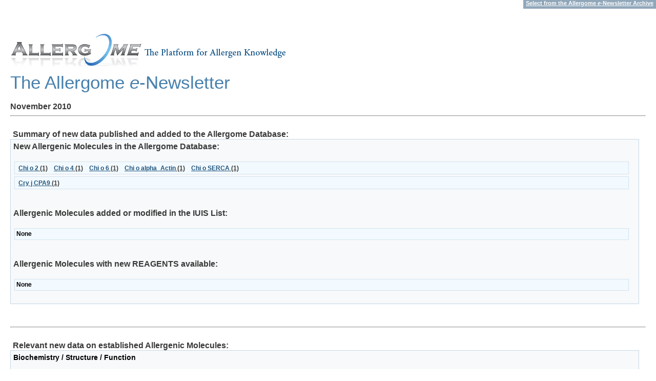

--- FILE ---
content_type: text/html
request_url: http://2005.allergome.org/newsletter/index.php?date=2010-11-22
body_size: 7606
content:

<!DOCTYPE HTML PUBLIC "-//W3C//DTD HTML 4.01 Transitional//EN" "http://www.w3.org/TR/html4/loose.dtd">
<html>
<head>
<title>Allergome.org</title>
<meta name="Author"      content="Panservice info@panservice.it">
<meta name="Keywords"    content="Allergy, Allergenic, Allergenicity, Allergens, Anaphylaxis, Animal, Animal Models, Asthma, Atopic Dermatitis, Atopy, Biochemistry, Conjunctivitis, Database, Diagnosis, Environment, Epidemiology, Food, Function, Fungi, Genetic, Immunochemistry, Immunology, Immunological, Immunotherapy, Insects, Intolerance, Mites, Molecular Biology, Molecules, Mould, Pollen, Pseudo-Allergic, Rhinitis, Structure, Urticaria">
<meta name="Description" content="Allergome.org. Archive molecules">
<meta name="robots"      content="all">
<meta name="publisher"   content="http://www.allergome.org">
<meta name="generator"   content="Panservice info@panservice.it">
<script type="text/javascript" src="../js/mootools.js"></script>
<script type="text/javascript">
   var showNewsletter;
   window.onload = function () {
      showNewsletter = new fx.Height("showNewsletter", {duration: 500}).custom(0,0);
   }
</script>
<style type="text/css">
	body{
     font-family: Arial, Helvetica, sans-serif;
	 color: #3a3a3a;
	 margin: 0px;
	 padding: 0px;
	}
	a{
	color:#1f547d;
	text-decoration:underline;
	outline: none;
	}
	a:hover{
	color:#ff1800;
	}
	h1{margin: 0px; font:2.2em 'Lucida Grande',  'Lucida Sans Unicode', Verdana, Sans-Serif;  color: #4780AD; }
	#label{
	text-align: right;
	}
	#label a{
	color: #fff;
	font-weight: bold;
	text-decoration:underline;
	font-size: 11px;
	background-color: #90a7ba;
	padding: 5px;
	}
	#main{
	padding:20px;
	}
   .box_rosso {
     border: 0 solid Green 2px;
     color: Red;
     padding: 5px;
     font-weight: bold;
     width: 98%;
   }

   .box_blu {
     border: 1px solid #c5d7e6;
     padding: 5px;
     font-weight: bold;
     width: 98%;
	  background-color: #f7f9fa;
	  text-align: left;
   }

   .box_nero {
     border: 1px solid #d4e2ee;
     padding: 3px;
     line-height: 15px;
     float: left;
	  background-color: #f3faff;
     margin: 2px;
     display: block;
     width: 98%;
   }

   .testo_molecole {
     font-weight: bold;
     font-size: 12px;
     text-decoration: underline;
     font-weight: bold;
     white-space: nowrap;
   }

   .testo_none {
     color: Black;
     font-weight: bold;
     font-size: 12px;
     text-decoration: none;
   }

   .box_source {
     border: 1px solid #e42f2f;
     padding: 5px;
     width: 98%;
	 fff7f7
   }

   hr {

   }

   .box_sottotitoli {
     padding: 5px;
     font-weight: bold;
     text-align: center;
     width: 100%;
   }

   .testo_nero {
     color: Black;
     font-weight: bold;
     font-size: 14px;
   }

   #showNewsletter {
     display: block;
	  margin: 0px;
	  width: 100%;
	  background-color: #f1f9ff;
   }

    #showNewsletter p{
	 margin: 0px 0px 10px 0px;
	 width: 100%;
	 padding: 10px;
   }
   #showNewsletter a {
     float:left;
     margin: 2px 2px 2px 2px;
     font-weight: bold;
     font-size: 11px;
	 text-decoration: none;
	 padding:1px;
   }
   #showNewsletter a:hover {
	 text-decoration: underline;
	 color:#f12f15;
	 background-color: #bee2ff;
   }


   #showNewsletter a.selected {
     color: red;
   }
   #footer{
	background-color: #f1f8fd;
	padding:10px;
	border: 1px solid #c3def3;
   }

</style>
</head>
<body>
<div id="showNewsletter"><p><a href="/newsletter/index.php?date=2004-02-19">Feb 2004</a>
<a href="/newsletter/index.php?date=2004-03-16">Mar 2004</a>
<a href="/newsletter/index.php?date=2004-04-19">Apr 2004</a>
<a href="/newsletter/index.php?date=2004-05-17">May 2004</a>
<a href="/newsletter/index.php?date=2004-06-22">Jun 2004</a>
<a href="/newsletter/index.php?date=2004-07-19">Jul 2004</a>
<a href="/newsletter/index.php?date=2004-08-17">Aug 2004</a>
<a href="/newsletter/index.php?date=2004-09-21">Sep 2004</a>
<a href="/newsletter/index.php?date=2004-10-19">Oct 2004</a>
<a href="/newsletter/index.php?date=2004-11-17">Nov 2004</a>
<a href="/newsletter/index.php?date=2004-12-17">Dec 2004</a>
<br clear="both">
<a href="/newsletter/index.php?date=2005-01-18">Jan 2005</a>
<a href="/newsletter/index.php?date=2005-02-22">Feb 2005</a>
<a href="/newsletter/index.php?date=2005-03-22">Mar 2005</a>
<a href="/newsletter/index.php?date=2005-04-19">Apr 2005</a>
<a href="/newsletter/index.php?date=2005-05-17">May 2005</a>
<a href="/newsletter/index.php?date=2005-06-21">Jun 2005</a>
<a href="/newsletter/index.php?date=2005-07-18">Jul 2005</a>
<a href="/newsletter/index.php?date=2005-08-22">Aug 2005</a>
<a href="/newsletter/index.php?date=2005-09-26">Sep 2005</a>
<a href="/newsletter/index.php?date=2005-10-17">Oct 2005</a>
<a href="/newsletter/index.php?date=2005-11-22">Nov 2005</a>
<a href="/newsletter/index.php?date=2005-12-19">Dec 2005</a>
<br clear="both">
<a href="/newsletter/index.php?date=2006-01-16">Jan 2006</a>
<a href="/newsletter/index.php?date=2006-02-20">Feb 2006</a>
<a href="/newsletter/index.php?date=2006-03-20">Mar 2006</a>
<a href="/newsletter/index.php?date=2006-04-17">Apr 2006</a>
<a href="/newsletter/index.php?date=2006-05-15">May 2006</a>
<a href="/newsletter/index.php?date=2006-06-19">Jun 2006</a>
<a href="/newsletter/index.php?date=2006-07-17">Jul 2006</a>
<a href="/newsletter/index.php?date=2006-08-21">Aug 2006</a>
<a href="/newsletter/index.php?date=2006-09-18">Sep 2006</a>
<a href="/newsletter/index.php?date=2006-10-16">Oct 2006</a>
<a href="/newsletter/index.php?date=2006-11-20">Nov 2006</a>
<a href="/newsletter/index.php?date=2006-12-18">Dec 2006</a>
<br clear="both">
<a href="/newsletter/index.php?date=2007-01-22">Jan 2007</a>
<a href="/newsletter/index.php?date=2007-02-26">Feb 2007</a>
<a href="/newsletter/index.php?date=2007-03-26">Mar 2007</a>
<a href="/newsletter/index.php?date=2007-04-23">Apr 2007</a>
<a href="/newsletter/index.php?date=2007-05-28">May 2007</a>
<a href="/newsletter/index.php?date=2007-06-25">Jun 2007</a>
<a href="/newsletter/index.php?date=2007-07-23">Jul 2007</a>
<a href="/newsletter/index.php?date=2007-08-27">Aug 2007</a>
<a href="/newsletter/index.php?date=2007-09-24">Sep 2007</a>
<a href="/newsletter/index.php?date=2007-10-22">Oct 2007</a>
<a href="/newsletter/index.php?date=2007-11-26">Nov 2007</a>
<a href="/newsletter/index.php?date=2007-12-24">Dec 2007</a>
<br clear="both">
<a href="/newsletter/index.php?date=2008-01-28">Jan 2008</a>
<a href="/newsletter/index.php?date=2008-02-25">Feb 2008</a>
<a href="/newsletter/index.php?date=2008-03-24">Mar 2008</a>
<a href="/newsletter/index.php?date=2008-04-28">Apr 2008</a>
<a href="/newsletter/index.php?date=2008-05-26">May 2008</a>
<a href="/newsletter/index.php?date=2008-06-23">Jun 2008</a>
<a href="/newsletter/index.php?date=2008-07-28">Jul 2008</a>
<a href="/newsletter/index.php?date=2008-08-25">Aug 2008</a>
<a href="/newsletter/index.php?date=2008-09-22">Sep 2008</a>
<a href="/newsletter/index.php?date=2008-10-26">Oct 2008</a>
<a href="/newsletter/index.php?date=2008-11-24">Nov 2008</a>
<a href="/newsletter/index.php?date=2008-12-22">Dec 2008</a>
<br clear="both">
<a href="/newsletter/index.php?date=2009-01-26">Jan 2009</a>
<a href="/newsletter/index.php?date=2009-02-23">Feb 2009</a>
<a href="/newsletter/index.php?date=2009-03-23">Mar 2009</a>
<a href="/newsletter/index.php?date=2009-04-27">Apr 2009</a>
<a href="/newsletter/index.php?date=2009-05-25">May 2009</a>
<a href="/newsletter/index.php?date=2009-06-22">Jun 2009</a>
<a href="/newsletter/index.php?date=2009-07-27">Jul 2009</a>
<a href="/newsletter/index.php?date=2009-08-24">Aug 2009</a>
<a href="/newsletter/index.php?date=2009-09-28">Sep 2009</a>
<a href="/newsletter/index.php?date=2009-10-25">Oct 2009</a>
<a href="/newsletter/index.php?date=2009-11-23">Nov 2009</a>
<a href="/newsletter/index.php?date=2009-12-28">Dec 2009</a>
<br clear="both">
<a href="/newsletter/index.php?date=2010-01-25">Jan 2010</a>
<a href="/newsletter/index.php?date=2010-02-22">Feb 2010</a>
<a href="/newsletter/index.php?date=2010-03-22">Mar 2010</a>
<a href="/newsletter/index.php?date=2010-04-26">Apr 2010</a>
<a href="/newsletter/index.php?date=2010-05-24">May 2010</a>
<a href="/newsletter/index.php?date=2010-06-28">Jun 2010</a>
<a href="/newsletter/index.php?date=2010-07-26">Jul 2010</a>
<a href="/newsletter/index.php?date=2010-08-23">Aug 2010</a>
<a href="/newsletter/index.php?date=2010-09-27">Sep 2010</a>
<a href="/newsletter/index.php?date=2010-10-25">Oct 2010</a>
<a href="/newsletter/index.php?date=2010-11-22" class="selected">Nov 2010</a>
<a href="/newsletter/index.php?date=2010-12-27">Dec 2010</a>
<br clear="both">
<a href="/newsletter/index.php?date=2011-01-24">Jan 2011</a>
<a href="/newsletter/index.php?date=2011-02-28">Feb 2011</a>
<a href="/newsletter/index.php?date=2011-03-28">Mar 2011</a>
<a href="/newsletter/index.php?date=2011-04-25">Apr 2011</a>
<a href="/newsletter/index.php?date=2011-05-23">May 2011</a>
<a href="/newsletter/index.php?date=2011-06-27">Jun 2011</a>
<a href="/newsletter/index.php?date=2011-07-25">Jul 2011</a>
<a href="/newsletter/index.php?date=2011-08-22">Aug 2011</a>
<a href="/newsletter/index.php?date=2011-09-26">Sep 2011</a>
<a href="/newsletter/index.php?date=2011-10-24">Oct 2011</a>
<a href="/newsletter/index.php?date=2011-11-28">Nov 2011</a>
<a href="/newsletter/index.php?date=2011-12-26">Dec 2011</a>
<br clear="both">
<a href="/newsletter/index.php?date=2012-01-23">Jan 2012</a>
<a href="/newsletter/index.php?date=2012-02-27">Feb 2012</a>
<a href="/newsletter/index.php?date=2012-03-26">Mar 2012</a>
<a href="/newsletter/index.php?date=2012-04-23">Apr 2012</a>
<a href="/newsletter/index.php?date=2012-05-28">May 2012</a>
<a href="/newsletter/index.php?date=2012-06-25">Jun 2012</a>
<a href="/newsletter/index.php?date=2012-07-23">Jul 2012</a>
<a href="/newsletter/index.php?date=2012-08-27">Aug 2012</a>
<a href="/newsletter/index.php?date=2012-09-24">Sep 2012</a>
<a href="/newsletter/index.php?date=2012-10-22">Oct 2012</a>
<a href="/newsletter/index.php?date=2012-11-26">Nov 2012</a>
<a href="/newsletter/index.php?date=2012-12-24">Dec 2012</a>
<br clear="both">
<a href="/newsletter/index.php?date=2013-01-28">Jan 2013</a>
<a href="/newsletter/index.php?date=2013-02-25">Feb 2013</a>
<a href="/newsletter/index.php?date=2013-03-25">Mar 2013</a>
<a href="/newsletter/index.php?date=2013-04-22">Apr 2013</a>
<a href="/newsletter/index.php?date=2013-05-27">May 2013</a>
<a href="/newsletter/index.php?date=2013-06-24">Jun 2013</a>
<a href="/newsletter/index.php?date=2013-07-22">Jul 2013</a>
<a href="/newsletter/index.php?date=2013-08-26">Aug 2013</a>
<a href="/newsletter/index.php?date=2013-09-23">Sep 2013</a>
<a href="/newsletter/index.php?date=2013-10-27">Oct 2013</a>
<a href="/newsletter/index.php?date=2013-11-25">Nov 2013</a>
<br clear="both">
<a href="/newsletter/index.php?date=2014-01-27">Jan 2014</a>
<a href="/newsletter/index.php?date=2014-02-24">Feb 2014</a>
<a href="/newsletter/index.php?date=2014-03-24">Mar 2014</a>
<a href="/newsletter/index.php?date=2014-04-28">Apr 2014</a>
<a href="/newsletter/index.php?date=2014-05-26">May 2014</a>
<a href="/newsletter/index.php?date=2014-06-23">Jun 2014</a>
<a href="/newsletter/index.php?date=2014-07-28">Jul 2014</a>
<a href="/newsletter/index.php?date=2014-08-25">Aug 2014</a>
<a href="/newsletter/index.php?date=2014-09-22">Sep 2014</a>
<a href="/newsletter/index.php?date=2014-10-26">Oct 2014</a>
<a href="/newsletter/index.php?date=2014-11-24">Nov 2014</a>
<a href="/newsletter/index.php?date=2014-12-22">Dec 2014</a>
<br clear="both">
<a href="/newsletter/index.php?date=2015-01-26">Jan 2015</a>
<a href="/newsletter/index.php?date=2015-02-23">Feb 2015</a>
<a href="/newsletter/index.php?date=2015-03-23">Mar 2015</a>
<a href="/newsletter/index.php?date=2015-04-27">Apr 2015</a>
<a href="/newsletter/index.php?date=2015-05-25">May 2015</a>
<a href="/newsletter/index.php?date=2015-06-22">Jun 2015</a>
<a href="/newsletter/index.php?date=2015-07-27">Jul 2015</a>
<a href="/newsletter/index.php?date=2015-08-24">Aug 2015</a>
<a href="/newsletter/index.php?date=2015-09-28">Sep 2015</a>
<a href="/newsletter/index.php?date=2015-10-25">Oct 2015</a>
<a href="/newsletter/index.php?date=2015-11-23">Nov 2015</a>
<a href="/newsletter/index.php?date=2015-12-28">Dec 2015</a>
<br clear="both">
<a href="/newsletter/index.php?date=2016-01-25">Jan 2016</a>
<a href="/newsletter/index.php?date=2016-02-22">Feb 2016</a>
<a href="/newsletter/index.php?date=2016-03-28">Mar 2016</a>
<a href="/newsletter/index.php?date=2016-04-25">Apr 2016</a>
<a href="/newsletter/index.php?date=2016-06-27">Jun 2016</a>
<a href="/newsletter/index.php?date=2016-08-22">Aug 2016</a>
<a href="/newsletter/index.php?date=2016-09-26">Sep 2016</a>
<a href="/newsletter/index.php?date=2016-12-26">Dec 2016</a>
<br clear="both">
<a href="/newsletter/index.php?date=2017-01-23">Jan 2017</a>
<a href="/newsletter/index.php?date=2017-02-27">Feb 2017</a>
<a href="/newsletter/index.php?date=2017-03-27">Mar 2017</a>
<a href="/newsletter/index.php?date=2017-04-24">Apr 2017</a>
<a href="/newsletter/index.php?date=2017-06-26">Jun 2017</a>
<a href="/newsletter/index.php?date=2017-08-28">Aug 2017</a>
<a href="/newsletter/index.php?date=2017-09-25">Sep 2017</a>
<a href="/newsletter/index.php?date=2017-10-23">Oct 2017</a>
<a href="/newsletter/index.php?date=2017-11-27">Nov 2017</a>
<a href="/newsletter/index.php?date=2017-12-25">Dec 2017</a>
<br clear="both">
<a href="/newsletter/index.php?date=2018-01-22">Jan 2018</a>
<a href="/newsletter/index.php?date=2018-02-26">Feb 2018</a>
<a href="/newsletter/index.php?date=2018-03-26">Mar 2018</a>
<a href="/newsletter/index.php?date=2018-04-23">Apr 2018</a>
<a href="/newsletter/index.php?date=2018-05-28">May 2018</a>
<a href="/newsletter/index.php?date=2018-06-25">Jun 2018</a>
<a href="/newsletter/index.php?date=2018-07-23">Jul 2018</a>
<a href="/newsletter/index.php?date=2018-08-27">Aug 2018</a>
<a href="/newsletter/index.php?date=2018-09-24">Sep 2018</a>
<a href="/newsletter/index.php?date=2018-10-22">Oct 2018</a>
<a href="/newsletter/index.php?date=2018-11-26">Nov 2018</a>
<a href="/newsletter/index.php?date=2018-12-24">Dec 2018</a>
<br clear="both">
<a href="/newsletter/index.php?date=2019-01-28">Jan 2019</a>
<a href="/newsletter/index.php?date=2019-02-25">Feb 2019</a>
<a href="/newsletter/index.php?date=2019-03-25">Mar 2019</a>
<a href="/newsletter/index.php?date=2019-04-22">Apr 2019</a>
<a href="/newsletter/index.php?date=2019-05-27">May 2019</a>
<a href="/newsletter/index.php?date=2019-06-24">Jun 2019</a>
<a href="/newsletter/index.php?date=2019-07-22">Jul 2019</a>
<a href="/newsletter/index.php?date=2019-08-26">Aug 2019</a>
<a href="/newsletter/index.php?date=2019-09-23">Sep 2019</a>
<a href="/newsletter/index.php?date=2019-10-27">Oct 2019</a>
<a href="/newsletter/index.php?date=2019-11-25">Nov 2019</a>
<a href="/newsletter/index.php?date=2019-12-23">Dec 2019</a>
<br clear="both">
<a href="/newsletter/index.php?date=2020-01-27">Jan 2020</a>
<a href="/newsletter/index.php?date=2020-02-24">Feb 2020</a>
</p></div><div id="label"><a href="javascript:void(0)" onclick="showNewsletter.toggle()">Select from the Allergome <i>e</i>-Newsletter Archive</a></div><br>
<div id="main"><a href="http://www.allergome.org"><img src="http://www.allergome.org/img/logob.gif" alt="" border="0"></a><br>
<h1>The Allergome <i>e</i>-Newsletter</h1><br><strong>November 2010</strong><br>
<hr><br>
<span class="box_sottotitoli">Summary of new data published and added to the Allergome Database:</span>
<div class="box_blu">New Allergenic Molecules in the Allergome Database:<br><br>
<span class="box_nero">
&nbsp;<span class="testo_molecole"><a href="http://www.allergome.org/script/dettaglio.php?id_molecule=9057">Chi o 2</a>&nbsp;(1)</span>&nbsp;
&nbsp;<span class="testo_molecole"><a href="http://www.allergome.org/script/dettaglio.php?id_molecule=9058">Chi o 4</a>&nbsp;(1)</span>&nbsp;
&nbsp;<span class="testo_molecole"><a href="http://www.allergome.org/script/dettaglio.php?id_molecule=9059">Chi o 6</a>&nbsp;(1)</span>&nbsp;
&nbsp;<span class="testo_molecole"><a href="http://www.allergome.org/script/dettaglio.php?id_molecule=9060">Chi o alpha_Actin</a>&nbsp;(1)</span>&nbsp;
&nbsp;<span class="testo_molecole"><a href="http://www.allergome.org/script/dettaglio.php?id_molecule=9061">Chi o SERCA</a>&nbsp;(1)</span>&nbsp;
</span>
<span class="box_nero">
&nbsp;<span class="testo_molecole"><a href="http://www.allergome.org/script/dettaglio.php?id_molecule=9056">Cry j CPA9</a>&nbsp;(1)</span>&nbsp;
</span><br clear="all"><br><br>
Allergenic Molecules added or modified in the IUIS List:<br><br>
<span class="box_nero"><span class="testo_none">None</span>
</span><br clear="all"><br><br>
Allergenic Molecules with new REAGENTS available:<br><br>
<span class="box_nero"><span class="testo_none">None</span>
</span><br clear="all"><br>
</div><br><br><hr><br><span class="box_sottotitoli">Relevant new data on established Allergenic Molecules:</span><div class="box_blu">
<span class="testo_nero">Biochemistry / Structure / Function</span><br><br>
<span class="box_nero">
<span class="testo_molecole"><a href="http://www.allergome.org/script/dettaglio.php?id_molecule=976"><b>Ana o 2</b></a>&nbsp;&nbsp;(1)</span>
</span>
<span class="box_nero">
<span class="testo_molecole"><a href="http://www.allergome.org/script/dettaglio.php?id_molecule=2104"><b>Ana p 3</b></a>&nbsp;&nbsp;(1)</span>
</span>
<span class="box_nero">
<span class="testo_molecole"><a href="http://www.allergome.org/script/dettaglio.php?id_molecule=50"><b>Ara h 1</b></a>&nbsp;&nbsp;(1)</span>
<span class="testo_molecole"><a href="http://www.allergome.org/script/dettaglio.php?id_molecule=52"><b>Ara h 3</b></a>&nbsp;&nbsp;(1)</span>
</span>
<span class="box_nero">
<span class="testo_molecole"><a href="http://www.allergome.org/script/dettaglio.php?id_molecule=62"><b>Asp f 1</b></a>&nbsp;&nbsp;(2)</span>
<span class="testo_molecole"><a href="http://www.allergome.org/script/dettaglio.php?id_molecule=63"><b>Asp f 10</b></a>&nbsp;&nbsp;(1)</span>
<span class="testo_molecole"><a href="http://www.allergome.org/script/dettaglio.php?id_molecule=64"><b>Asp f 11</b></a>&nbsp;&nbsp;(1)</span>
<span class="testo_molecole"><a href="http://www.allergome.org/script/dettaglio.php?id_molecule=65"><b>Asp f 12</b></a>&nbsp;&nbsp;(1)</span>
<span class="testo_molecole"><a href="http://www.allergome.org/script/dettaglio.php?id_molecule=66"><b>Asp f 13</b></a>&nbsp;&nbsp;(1)</span>
<span class="testo_molecole"><a href="http://www.allergome.org/script/dettaglio.php?id_molecule=69"><b>Asp f 17</b></a>&nbsp;&nbsp;(1)</span>
<span class="testo_molecole"><a href="http://www.allergome.org/script/dettaglio.php?id_molecule=70"><b>Asp f 18</b></a>&nbsp;&nbsp;(1)</span>
<span class="testo_molecole"><a href="http://www.allergome.org/script/dettaglio.php?id_molecule=71"><b>Asp f 2</b></a>&nbsp;&nbsp;(1)</span>
<span class="testo_molecole"><a href="http://www.allergome.org/script/dettaglio.php?id_molecule=72"><b>Asp f 22</b></a>&nbsp;&nbsp;(1)</span>
<span class="testo_molecole"><a href="http://www.allergome.org/script/dettaglio.php?id_molecule=1183"><b>Asp f 23</b></a>&nbsp;&nbsp;(1)</span>
<span class="testo_molecole"><a href="http://www.allergome.org/script/dettaglio.php?id_molecule=73"><b>Asp f 3</b></a>&nbsp;&nbsp;(1)</span>
<span class="testo_molecole"><a href="http://www.allergome.org/script/dettaglio.php?id_molecule=74"><b>Asp f 4</b></a>&nbsp;&nbsp;(1)</span>
<span class="testo_molecole"><a href="http://www.allergome.org/script/dettaglio.php?id_molecule=75"><b>Asp f 5</b></a>&nbsp;&nbsp;(1)</span>
<span class="testo_molecole"><a href="http://www.allergome.org/script/dettaglio.php?id_molecule=76"><b>Asp f 6</b></a>&nbsp;&nbsp;(1)</span>
<span class="testo_molecole"><a href="http://www.allergome.org/script/dettaglio.php?id_molecule=77"><b>Asp f 7</b></a>&nbsp;&nbsp;(1)</span>
<span class="testo_molecole"><a href="http://www.allergome.org/script/dettaglio.php?id_molecule=78"><b>Asp f 8</b></a>&nbsp;&nbsp;(1)</span>
<span class="testo_molecole"><a href="http://www.allergome.org/script/dettaglio.php?id_molecule=79"><b>Asp f 9</b></a>&nbsp;&nbsp;(1)</span>
</span>
<span class="box_nero">
<span class="testo_molecole"><a href="http://www.allergome.org/script/dettaglio.php?id_molecule=89"><b>Bet v 1</b></a>&nbsp;&nbsp;(1)</span>
</span>
<span class="box_nero">
<span class="testo_molecole"><a href="http://www.allergome.org/script/dettaglio.php?id_molecule=2735"><b>Bos d 10</b></a>&nbsp;&nbsp;(1)</span>
<span class="testo_molecole"><a href="http://www.allergome.org/script/dettaglio.php?id_molecule=2736"><b>Bos d 11</b></a>&nbsp;&nbsp;(1)</span>
<span class="testo_molecole"><a href="http://www.allergome.org/script/dettaglio.php?id_molecule=2737"><b>Bos d 12</b></a>&nbsp;&nbsp;(1)</span>
<span class="testo_molecole"><a href="http://www.allergome.org/script/dettaglio.php?id_molecule=163"><b>Bos d 4</b></a>&nbsp;&nbsp;(1)</span>
<span class="testo_molecole"><a href="http://www.allergome.org/script/dettaglio.php?id_molecule=164"><b>Bos d 5</b></a>&nbsp;&nbsp;(1)</span>
<span class="testo_molecole"><a href="http://www.allergome.org/script/dettaglio.php?id_molecule=2739"><b>Bos d 5.0101</b></a>&nbsp;&nbsp;(1)</span>
<span class="testo_molecole"><a href="http://www.allergome.org/script/dettaglio.php?id_molecule=2738"><b>Bos d 5.0102</b></a>&nbsp;&nbsp;(1)</span>
<span class="testo_molecole"><a href="http://www.allergome.org/script/dettaglio.php?id_molecule=165"><b>Bos d 6</b></a>&nbsp;&nbsp;(2)</span>
<span class="testo_molecole"><a href="http://www.allergome.org/script/dettaglio.php?id_molecule=167"><b>Bos d 8</b></a>&nbsp;&nbsp;(2)</span>
<span class="testo_molecole"><a href="http://www.allergome.org/script/dettaglio.php?id_molecule=2734"><b>Bos d 9</b></a>&nbsp;&nbsp;(2)</span>
<span class="testo_molecole"><a href="http://www.allergome.org/script/dettaglio.php?id_molecule=1065"><b>Bos d LF</b></a>&nbsp;&nbsp;(1)</span>
</span>
<span class="box_nero">
<span class="testo_molecole"><a href="http://www.allergome.org/script/dettaglio.php?id_molecule=2967"><b>Cap h 10</b></a>&nbsp;&nbsp;(1)</span>
<span class="testo_molecole"><a href="http://www.allergome.org/script/dettaglio.php?id_molecule=1242"><b>Cap h 8</b></a>&nbsp;&nbsp;(1)</span>
<span class="testo_molecole"><a href="http://www.allergome.org/script/dettaglio.php?id_molecule=2966"><b>Cap h 9</b></a>&nbsp;&nbsp;(1)</span>
</span>
<span class="box_nero">
<span class="testo_molecole"><a href="http://www.allergome.org/script/dettaglio.php?id_molecule=3807"><b>Chi o 1</b></a>&nbsp;&nbsp;(2)</span>
<span class="testo_molecole"><a href="http://www.allergome.org/script/dettaglio.php?id_molecule=9057"><b>Chi o 2</b></a>&nbsp;&nbsp;(1)</span>
<span class="testo_molecole"><a href="http://www.allergome.org/script/dettaglio.php?id_molecule=9058"><b>Chi o 4</b></a>&nbsp;&nbsp;(1)</span>
<span class="testo_molecole"><a href="http://www.allergome.org/script/dettaglio.php?id_molecule=9059"><b>Chi o 6</b></a>&nbsp;&nbsp;(1)</span>
<span class="testo_molecole"><a href="http://www.allergome.org/script/dettaglio.php?id_molecule=9060"><b>Chi o alpha_Actin</b></a>&nbsp;&nbsp;(1)</span>
<span class="testo_molecole"><a href="http://www.allergome.org/script/dettaglio.php?id_molecule=9061"><b>Chi o SERCA</b></a>&nbsp;&nbsp;(1)</span>
</span>
<span class="box_nero">
<span class="testo_molecole"><a href="http://www.allergome.org/script/dettaglio.php?id_molecule=246"><b>Cor a 9</b></a>&nbsp;&nbsp;(1)</span>
</span>
<span class="box_nero">
<span class="testo_molecole"><a href="http://www.allergome.org/script/dettaglio.php?id_molecule=9051"><b>Cro s 3</b></a>&nbsp;&nbsp;(1)</span>
<span class="testo_molecole"><a href="http://www.allergome.org/script/dettaglio.php?id_molecule=9052"><b>Cro s 3.01</b></a>&nbsp;&nbsp;(1)</span>
<span class="testo_molecole"><a href="http://www.allergome.org/script/dettaglio.php?id_molecule=9053"><b>Cro s 3.02</b></a>&nbsp;&nbsp;(1)</span>
</span>
<span class="box_nero">
<span class="testo_molecole"><a href="http://www.allergome.org/script/dettaglio.php?id_molecule=9056"><b>Cry j CPA9</b></a>&nbsp;&nbsp;(1)</span>
</span>
<span class="box_nero">
<span class="testo_molecole"><a href="http://www.allergome.org/script/dettaglio.php?id_molecule=255"><b>Cuc m 1</b></a>&nbsp;&nbsp;(1)</span>
</span>
<span class="box_nero">
<span class="testo_molecole"><a href="http://www.allergome.org/script/dettaglio.php?id_molecule=9041"><b>Cul n 10</b></a>&nbsp;&nbsp;(1)</span>
<span class="testo_molecole"><a href="http://www.allergome.org/script/dettaglio.php?id_molecule=9039"><b>Cul n 11</b></a>&nbsp;&nbsp;(1)</span>
<span class="testo_molecole"><a href="http://www.allergome.org/script/dettaglio.php?id_molecule=9043"><b>Cul n 2</b></a>&nbsp;&nbsp;(1)</span>
<span class="testo_molecole"><a href="http://www.allergome.org/script/dettaglio.php?id_molecule=9038"><b>Cul n 3</b></a>&nbsp;&nbsp;(1)</span>
<span class="testo_molecole"><a href="http://www.allergome.org/script/dettaglio.php?id_molecule=9040"><b>Cul n 4</b></a>&nbsp;&nbsp;(1)</span>
<span class="testo_molecole"><a href="http://www.allergome.org/script/dettaglio.php?id_molecule=9044"><b>Cul n 5</b></a>&nbsp;&nbsp;(1)</span>
<span class="testo_molecole"><a href="http://www.allergome.org/script/dettaglio.php?id_molecule=9042"><b>Cul n 6</b></a>&nbsp;&nbsp;(1)</span>
<span class="testo_molecole"><a href="http://www.allergome.org/script/dettaglio.php?id_molecule=9037"><b>Cul n 7</b></a>&nbsp;&nbsp;(1)</span>
<span class="testo_molecole"><a href="http://www.allergome.org/script/dettaglio.php?id_molecule=9046"><b>Cul n 8</b></a>&nbsp;&nbsp;(1)</span>
<span class="testo_molecole"><a href="http://www.allergome.org/script/dettaglio.php?id_molecule=9036"><b>Cul n 9</b></a>&nbsp;&nbsp;(1)</span>
</span>
<span class="box_nero">
<span class="testo_molecole"><a href="http://www.allergome.org/script/dettaglio.php?id_molecule=357"><b>Gad c 1</b></a>&nbsp;&nbsp;(1)</span>
</span>
<span class="box_nero">
<span class="testo_molecole"><a href="http://www.allergome.org/script/dettaglio.php?id_molecule=359"><b>Gal d 1</b></a>&nbsp;&nbsp;(1)</span>
<span class="testo_molecole"><a href="http://www.allergome.org/script/dettaglio.php?id_molecule=360"><b>Gal d 2</b></a>&nbsp;&nbsp;(1)</span>
<span class="testo_molecole"><a href="http://www.allergome.org/script/dettaglio.php?id_molecule=361"><b>Gal d 3</b></a>&nbsp;&nbsp;(1)</span>
<span class="testo_molecole"><a href="http://www.allergome.org/script/dettaglio.php?id_molecule=362"><b>Gal d 4</b></a>&nbsp;&nbsp;(1)</span>
</span>
<span class="box_nero">
<span class="testo_molecole"><a href="http://www.allergome.org/script/dettaglio.php?id_molecule=1384"><b>Hom s LF</b></a>&nbsp;&nbsp;(1)</span>
</span>
<span class="box_nero">
<span class="testo_molecole"><a href="http://www.allergome.org/script/dettaglio.php?id_molecule=1105"><b>Jug r 4</b></a>&nbsp;&nbsp;(1)</span>
</span>
<span class="box_nero">
<span class="testo_molecole"><a href="http://www.allergome.org/script/dettaglio.php?id_molecule=464"><b>Mal d 1</b></a>&nbsp;&nbsp;(1)</span>
</span>
<span class="box_nero">
<span class="testo_molecole"><a href="http://www.allergome.org/script/dettaglio.php?id_molecule=2116"><b>Mel g 1</b></a>&nbsp;&nbsp;(1)</span>
<span class="testo_molecole"><a href="http://www.allergome.org/script/dettaglio.php?id_molecule=2115"><b>Mel g 2</b></a>&nbsp;&nbsp;(1)</span>
<span class="testo_molecole"><a href="http://www.allergome.org/script/dettaglio.php?id_molecule=2114"><b>Mel g 3</b></a>&nbsp;&nbsp;(1)</span>
</span>
<span class="box_nero">
<span class="testo_molecole"><a href="http://www.allergome.org/script/dettaglio.php?id_molecule=499"><b>Ory s 1</b></a>&nbsp;&nbsp;(1)</span>
</span>
<span class="box_nero">
<span class="testo_molecole"><a href="http://www.allergome.org/script/dettaglio.php?id_molecule=2963"><b>Ovi a 10</b></a>&nbsp;&nbsp;(1)</span>
<span class="testo_molecole"><a href="http://www.allergome.org/script/dettaglio.php?id_molecule=1241"><b>Ovi a 8</b></a>&nbsp;&nbsp;(1)</span>
<span class="testo_molecole"><a href="http://www.allergome.org/script/dettaglio.php?id_molecule=2962"><b>Ovi a 9</b></a>&nbsp;&nbsp;(1)</span>
</span>
<span class="box_nero">
<span class="testo_molecole"><a href="http://www.allergome.org/script/dettaglio.php?id_molecule=874"><b>Pas n 1</b></a>&nbsp;&nbsp;(1)</span>
</span>
<span class="box_nero">
<span class="testo_molecole"><a href="http://www.allergome.org/script/dettaglio.php?id_molecule=1078"><b>Pru du 6</b></a>&nbsp;&nbsp;(1)</span>
</span>
<span class="box_nero">
<span class="testo_molecole"><a href="http://www.allergome.org/script/dettaglio.php?id_molecule=9062"><b>Scy o 2</b></a>&nbsp;&nbsp;(1)</span>
</span>
<span class="box_nero">
<span class="testo_molecole"><a href="http://www.allergome.org/script/dettaglio.php?id_molecule=703"><b>Sola l 1</b></a>&nbsp;&nbsp;(1)</span>
<span class="testo_molecole"><a href="http://www.allergome.org/script/dettaglio.php?id_molecule=704"><b>Sola l 2</b></a>&nbsp;&nbsp;(1)</span>
<span class="testo_molecole"><a href="http://www.allergome.org/script/dettaglio.php?id_molecule=1488"><b>Sola l 3</b></a>&nbsp;&nbsp;(1)</span>
<span class="testo_molecole"><a href="http://www.allergome.org/script/dettaglio.php?id_molecule=1273"><b>Sola l Chitinase</b></a>&nbsp;&nbsp;(1)</span>
<span class="testo_molecole"><a href="http://www.allergome.org/script/dettaglio.php?id_molecule=2549"><b>Sola l Glucanase</b></a>&nbsp;&nbsp;(1)</span>
<span class="testo_molecole"><a href="http://www.allergome.org/script/dettaglio.php?id_molecule=6157"><b>Sola l PG</b></a>&nbsp;&nbsp;(1)</span>
<span class="testo_molecole"><a href="http://www.allergome.org/script/dettaglio.php?id_molecule=6156"><b>Sola l PME</b></a>&nbsp;&nbsp;(1)</span>
<span class="testo_molecole"><a href="http://www.allergome.org/script/dettaglio.php?id_molecule=9063"><b>Sola l TLP</b></a>&nbsp;&nbsp;(1)</span>
</span>
<span class="box_nero">
<span class="testo_molecole"><a href="http://www.allergome.org/script/dettaglio.php?id_molecule=2101"><b>Str c 3</b></a>&nbsp;&nbsp;(1)</span>
</span>
<span class="box_nero">
<span class="testo_molecole"><a href="http://www.allergome.org/script/dettaglio.php?id_molecule=53"><b>Vac fa</b></a>&nbsp;&nbsp;(1)</span>
</span><br clear="all"><br><br>
<span class="testo_nero">Molecular Biology</span><br><br>
<span class="box_nero">
<span class="testo_molecole"><a href="http://www.allergome.org/script/dettaglio.php?id_molecule=9051"><b>Cro s 3</b></a>&nbsp;&nbsp;(1)</span>
<span class="testo_molecole"><a href="http://www.allergome.org/script/dettaglio.php?id_molecule=9052"><b>Cro s 3.01</b></a>&nbsp;&nbsp;(1)</span>
<span class="testo_molecole"><a href="http://www.allergome.org/script/dettaglio.php?id_molecule=9053"><b>Cro s 3.02</b></a>&nbsp;&nbsp;(1)</span>
</span>
<span class="box_nero">
<span class="testo_molecole"><a href="http://www.allergome.org/script/dettaglio.php?id_molecule=9056"><b>Cry j CPA9</b></a>&nbsp;&nbsp;(1)</span>
</span>
<span class="box_nero">
<span class="testo_molecole"><a href="http://www.allergome.org/script/dettaglio.php?id_molecule=9041"><b>Cul n 10</b></a>&nbsp;&nbsp;(1)</span>
<span class="testo_molecole"><a href="http://www.allergome.org/script/dettaglio.php?id_molecule=9039"><b>Cul n 11</b></a>&nbsp;&nbsp;(1)</span>
<span class="testo_molecole"><a href="http://www.allergome.org/script/dettaglio.php?id_molecule=9043"><b>Cul n 2</b></a>&nbsp;&nbsp;(1)</span>
<span class="testo_molecole"><a href="http://www.allergome.org/script/dettaglio.php?id_molecule=9038"><b>Cul n 3</b></a>&nbsp;&nbsp;(1)</span>
<span class="testo_molecole"><a href="http://www.allergome.org/script/dettaglio.php?id_molecule=9040"><b>Cul n 4</b></a>&nbsp;&nbsp;(1)</span>
<span class="testo_molecole"><a href="http://www.allergome.org/script/dettaglio.php?id_molecule=9044"><b>Cul n 5</b></a>&nbsp;&nbsp;(1)</span>
<span class="testo_molecole"><a href="http://www.allergome.org/script/dettaglio.php?id_molecule=9042"><b>Cul n 6</b></a>&nbsp;&nbsp;(1)</span>
<span class="testo_molecole"><a href="http://www.allergome.org/script/dettaglio.php?id_molecule=9037"><b>Cul n 7</b></a>&nbsp;&nbsp;(1)</span>
<span class="testo_molecole"><a href="http://www.allergome.org/script/dettaglio.php?id_molecule=9046"><b>Cul n 8</b></a>&nbsp;&nbsp;(1)</span>
<span class="testo_molecole"><a href="http://www.allergome.org/script/dettaglio.php?id_molecule=9036"><b>Cul n 9</b></a>&nbsp;&nbsp;(1)</span>
</span>
<span class="box_nero">
<span class="testo_molecole"><a href="http://www.allergome.org/script/dettaglio.php?id_molecule=360"><b>Gal d 2</b></a>&nbsp;&nbsp;(1)</span>
</span>
<span class="box_nero">
<span class="testo_molecole"><a href="http://www.allergome.org/script/dettaglio.php?id_molecule=499"><b>Ory s 1</b></a>&nbsp;&nbsp;(1)</span>
</span>
<span class="box_nero">
<span class="testo_molecole"><a href="http://www.allergome.org/script/dettaglio.php?id_molecule=703"><b>Sola l 1</b></a>&nbsp;&nbsp;(1)</span>
<span class="testo_molecole"><a href="http://www.allergome.org/script/dettaglio.php?id_molecule=704"><b>Sola l 2</b></a>&nbsp;&nbsp;(1)</span>
<span class="testo_molecole"><a href="http://www.allergome.org/script/dettaglio.php?id_molecule=1488"><b>Sola l 3</b></a>&nbsp;&nbsp;(1)</span>
<span class="testo_molecole"><a href="http://www.allergome.org/script/dettaglio.php?id_molecule=1273"><b>Sola l Chitinase</b></a>&nbsp;&nbsp;(1)</span>
<span class="testo_molecole"><a href="http://www.allergome.org/script/dettaglio.php?id_molecule=2549"><b>Sola l Glucanase</b></a>&nbsp;&nbsp;(1)</span>
<span class="testo_molecole"><a href="http://www.allergome.org/script/dettaglio.php?id_molecule=6157"><b>Sola l PG</b></a>&nbsp;&nbsp;(1)</span>
<span class="testo_molecole"><a href="http://www.allergome.org/script/dettaglio.php?id_molecule=6156"><b>Sola l PME</b></a>&nbsp;&nbsp;(1)</span>
<span class="testo_molecole"><a href="http://www.allergome.org/script/dettaglio.php?id_molecule=9063"><b>Sola l TLP</b></a>&nbsp;&nbsp;(1)</span>
</span><br clear="all"><br><br>
<span class="testo_nero">Immunochemistry / Allergenicity</span><br><br>
<span class="box_nero">
<span class="testo_molecole"><a href="http://www.allergome.org/script/dettaglio.php?id_molecule=24"><b>Amb a 1</b></a>&nbsp;&nbsp;(1)</span>
</span>
<span class="box_nero">
<span class="testo_molecole"><a href="http://www.allergome.org/script/dettaglio.php?id_molecule=40"><b>Api g 1</b></a>&nbsp;&nbsp;(1)</span>
</span>
<span class="box_nero">
<span class="testo_molecole"><a href="http://www.allergome.org/script/dettaglio.php?id_molecule=165"><b>Bos d 6</b></a>&nbsp;&nbsp;(1)</span>
</span>
<span class="box_nero">
<span class="testo_molecole"><a href="http://www.allergome.org/script/dettaglio.php?id_molecule=3807"><b>Chi o 1</b></a>&nbsp;&nbsp;(1)</span>
<span class="testo_molecole"><a href="http://www.allergome.org/script/dettaglio.php?id_molecule=9057"><b>Chi o 2</b></a>&nbsp;&nbsp;(1)</span>
<span class="testo_molecole"><a href="http://www.allergome.org/script/dettaglio.php?id_molecule=9058"><b>Chi o 4</b></a>&nbsp;&nbsp;(1)</span>
<span class="testo_molecole"><a href="http://www.allergome.org/script/dettaglio.php?id_molecule=9059"><b>Chi o 6</b></a>&nbsp;&nbsp;(1)</span>
<span class="testo_molecole"><a href="http://www.allergome.org/script/dettaglio.php?id_molecule=9060"><b>Chi o alpha_Actin</b></a>&nbsp;&nbsp;(1)</span>
<span class="testo_molecole"><a href="http://www.allergome.org/script/dettaglio.php?id_molecule=9061"><b>Chi o SERCA</b></a>&nbsp;&nbsp;(1)</span>
</span>
<span class="box_nero">
<span class="testo_molecole"><a href="http://www.allergome.org/script/dettaglio.php?id_molecule=9051"><b>Cro s 3</b></a>&nbsp;&nbsp;(1)</span>
<span class="testo_molecole"><a href="http://www.allergome.org/script/dettaglio.php?id_molecule=9052"><b>Cro s 3.01</b></a>&nbsp;&nbsp;(1)</span>
<span class="testo_molecole"><a href="http://www.allergome.org/script/dettaglio.php?id_molecule=9053"><b>Cro s 3.02</b></a>&nbsp;&nbsp;(1)</span>
</span>
<span class="box_nero">
<span class="testo_molecole"><a href="http://www.allergome.org/script/dettaglio.php?id_molecule=248"><b>Cry j 1</b></a>&nbsp;&nbsp;(1)</span>
<span class="testo_molecole"><a href="http://www.allergome.org/script/dettaglio.php?id_molecule=9056"><b>Cry j CPA9</b></a>&nbsp;&nbsp;(1)</span>
</span>
<span class="box_nero">
<span class="testo_molecole"><a href="http://www.allergome.org/script/dettaglio.php?id_molecule=9041"><b>Cul n 10</b></a>&nbsp;&nbsp;(1)</span>
<span class="testo_molecole"><a href="http://www.allergome.org/script/dettaglio.php?id_molecule=9039"><b>Cul n 11</b></a>&nbsp;&nbsp;(1)</span>
<span class="testo_molecole"><a href="http://www.allergome.org/script/dettaglio.php?id_molecule=9043"><b>Cul n 2</b></a>&nbsp;&nbsp;(1)</span>
<span class="testo_molecole"><a href="http://www.allergome.org/script/dettaglio.php?id_molecule=9038"><b>Cul n 3</b></a>&nbsp;&nbsp;(1)</span>
<span class="testo_molecole"><a href="http://www.allergome.org/script/dettaglio.php?id_molecule=9040"><b>Cul n 4</b></a>&nbsp;&nbsp;(1)</span>
<span class="testo_molecole"><a href="http://www.allergome.org/script/dettaglio.php?id_molecule=9044"><b>Cul n 5</b></a>&nbsp;&nbsp;(1)</span>
<span class="testo_molecole"><a href="http://www.allergome.org/script/dettaglio.php?id_molecule=9042"><b>Cul n 6</b></a>&nbsp;&nbsp;(1)</span>
<span class="testo_molecole"><a href="http://www.allergome.org/script/dettaglio.php?id_molecule=9037"><b>Cul n 7</b></a>&nbsp;&nbsp;(1)</span>
<span class="testo_molecole"><a href="http://www.allergome.org/script/dettaglio.php?id_molecule=9046"><b>Cul n 8</b></a>&nbsp;&nbsp;(1)</span>
<span class="testo_molecole"><a href="http://www.allergome.org/script/dettaglio.php?id_molecule=9036"><b>Cul n 9</b></a>&nbsp;&nbsp;(1)</span>
</span>
<span class="box_nero">
<span class="testo_molecole"><a href="http://www.allergome.org/script/dettaglio.php?id_molecule=287"><b>Dau c 1</b></a>&nbsp;&nbsp;(1)</span>
<span class="testo_molecole"><a href="http://www.allergome.org/script/dettaglio.php?id_molecule=291"><b>Dau c 1.0104</b></a>&nbsp;&nbsp;(1)</span>
<span class="testo_molecole"><a href="http://www.allergome.org/script/dettaglio.php?id_molecule=293"><b>Dau c 1.0201</b></a>&nbsp;&nbsp;(1)</span>
<span class="testo_molecole"><a href="http://www.allergome.org/script/dettaglio.php?id_molecule=692"><b>Dau c 4</b></a>&nbsp;&nbsp;(1)</span>
</span>
<span class="box_nero">
<span class="testo_molecole"><a href="http://www.allergome.org/script/dettaglio.php?id_molecule=345"><b>Fel d 1</b></a>&nbsp;&nbsp;(1)</span>
<span class="testo_molecole"><a href="http://www.allergome.org/script/dettaglio.php?id_molecule=346"><b>Fel d 2</b></a>&nbsp;&nbsp;(1)</span>
</span>
<span class="box_nero">
<span class="testo_molecole"><a href="http://www.allergome.org/script/dettaglio.php?id_molecule=359"><b>Gal d 1</b></a>&nbsp;&nbsp;(1)</span>
<span class="testo_molecole"><a href="http://www.allergome.org/script/dettaglio.php?id_molecule=360"><b>Gal d 2</b></a>&nbsp;&nbsp;(1)</span>
<span class="testo_molecole"><a href="http://www.allergome.org/script/dettaglio.php?id_molecule=361"><b>Gal d 3</b></a>&nbsp;&nbsp;(1)</span>
<span class="testo_molecole"><a href="http://www.allergome.org/script/dettaglio.php?id_molecule=362"><b>Gal d 4</b></a>&nbsp;&nbsp;(1)</span>
</span>
<span class="box_nero">
<span class="testo_molecole"><a href="http://www.allergome.org/script/dettaglio.php?id_molecule=456"><b>Lol p 12</b></a>&nbsp;&nbsp;(1)</span>
</span>
<span class="box_nero">
<span class="testo_molecole"><a href="http://www.allergome.org/script/dettaglio.php?id_molecule=874"><b>Pas n 1</b></a>&nbsp;&nbsp;(1)</span>
</span>
<span class="box_nero">
<span class="testo_molecole"><a href="http://www.allergome.org/script/dettaglio.php?id_molecule=603"><b>Pru p 3</b></a>&nbsp;&nbsp;(1)</span>
</span>
<span class="box_nero">
<span class="testo_molecole"><a href="http://www.allergome.org/script/dettaglio.php?id_molecule=651"><b>Tri a Gliadin</b></a>&nbsp;&nbsp;(1)</span>
</span><br clear="all"><br><br>
<span class="testo_nero">Immune-mechanisms / Genetics</span><br><br>
<span class="box_nero">
<span class="testo_molecole"><a href="http://www.allergome.org/script/dettaglio.php?id_molecule=89"><b>Bet v 1</b></a>&nbsp;&nbsp;(1)</span>
</span>
<span class="box_nero">
<span class="testo_molecole"><a href="http://www.allergome.org/script/dettaglio.php?id_molecule=310"><b>Der p 1</b></a>&nbsp;&nbsp;(2)</span>
</span>
<span class="box_nero">
<span class="testo_molecole"><a href="http://www.allergome.org/script/dettaglio.php?id_molecule=5816"><b>Gly m 5</b></a>&nbsp;&nbsp;(1)</span>
</span>
<span class="box_nero">
<span class="testo_molecole"><a href="http://www.allergome.org/script/dettaglio.php?id_molecule=412"><b>Hom s 2</b></a>&nbsp;&nbsp;(1)</span>
</span>
<span class="box_nero">
<span class="testo_molecole"><a href="http://www.allergome.org/script/dettaglio.php?id_molecule=2852"><b>Meg c HC</b></a>&nbsp;&nbsp;(1)</span>
</span><br clear="all"><br><br>
<span class="testo_nero">Detection - Indoor Environment</span><br><br>
<span class="box_nero">
<span class="testo_molecole"><a href="http://www.allergome.org/script/dettaglio.php?id_molecule=136"><b>Bla g 1</b></a>&nbsp;&nbsp;(2)</span>
<span class="testo_molecole"><a href="http://www.allergome.org/script/dettaglio.php?id_molecule=141"><b>Bla g 2</b></a>&nbsp;&nbsp;(1)</span>
</span>
<span class="box_nero">
<span class="testo_molecole"><a href="http://www.allergome.org/script/dettaglio.php?id_molecule=174"><b>Can f 1</b></a>&nbsp;&nbsp;(1)</span>
</span>
<span class="box_nero">
<span class="testo_molecole"><a href="http://www.allergome.org/script/dettaglio.php?id_molecule=3807"><b>Chi o 1</b></a>&nbsp;&nbsp;(1)</span>
<span class="testo_molecole"><a href="http://www.allergome.org/script/dettaglio.php?id_molecule=9057"><b>Chi o 2</b></a>&nbsp;&nbsp;(1)</span>
</span>
<span class="box_nero">
<span class="testo_molecole"><a href="http://www.allergome.org/script/dettaglio.php?id_molecule=295"><b>Der f 1</b></a>&nbsp;&nbsp;(2)</span>
</span>
<span class="box_nero">
<span class="testo_molecole"><a href="http://www.allergome.org/script/dettaglio.php?id_molecule=310"><b>Der p 1</b></a>&nbsp;&nbsp;(1)</span>
</span>
<span class="box_nero">
<span class="testo_molecole"><a href="http://www.allergome.org/script/dettaglio.php?id_molecule=345"><b>Fel d 1</b></a>&nbsp;&nbsp;(3)</span>
</span>
<span class="box_nero">
<span class="testo_molecole"><a href="http://www.allergome.org/script/dettaglio.php?id_molecule=478"><b>Mus m 1</b></a>&nbsp;&nbsp;(3)</span>
</span><br clear="all"><br><br>
<span class="testo_nero">Detection - Outdoor Environment &lt;a href=&quot;https://www.timereps.org/&quot;&gt;best replica watches&lt;/a&gt;</span><br><br>
<span class="box_nero"><span class="testo_none">None</span>
</span><br clear="all"><br><br>
<span class="testo_nero">Detection - Source Extracts, Food Products, Drug Preparations</span><br><br>
<span class="box_nero">
<span class="testo_molecole"><a href="http://www.allergome.org/script/dettaglio.php?id_molecule=976"><b>Ana o 2</b></a>&nbsp;&nbsp;(1)</span>
</span>
<span class="box_nero">
<span class="testo_molecole"><a href="http://www.allergome.org/script/dettaglio.php?id_molecule=52"><b>Ara h 3</b></a>&nbsp;&nbsp;(1)</span>
</span>
<span class="box_nero">
<span class="testo_molecole"><a href="http://www.allergome.org/script/dettaglio.php?id_molecule=62"><b>Asp f 1</b></a>&nbsp;&nbsp;(1)</span>
<span class="testo_molecole"><a href="http://www.allergome.org/script/dettaglio.php?id_molecule=63"><b>Asp f 10</b></a>&nbsp;&nbsp;(1)</span>
<span class="testo_molecole"><a href="http://www.allergome.org/script/dettaglio.php?id_molecule=64"><b>Asp f 11</b></a>&nbsp;&nbsp;(1)</span>
<span class="testo_molecole"><a href="http://www.allergome.org/script/dettaglio.php?id_molecule=65"><b>Asp f 12</b></a>&nbsp;&nbsp;(1)</span>
<span class="testo_molecole"><a href="http://www.allergome.org/script/dettaglio.php?id_molecule=66"><b>Asp f 13</b></a>&nbsp;&nbsp;(1)</span>
<span class="testo_molecole"><a href="http://www.allergome.org/script/dettaglio.php?id_molecule=69"><b>Asp f 17</b></a>&nbsp;&nbsp;(1)</span>
<span class="testo_molecole"><a href="http://www.allergome.org/script/dettaglio.php?id_molecule=70"><b>Asp f 18</b></a>&nbsp;&nbsp;(1)</span>
<span class="testo_molecole"><a href="http://www.allergome.org/script/dettaglio.php?id_molecule=71"><b>Asp f 2</b></a>&nbsp;&nbsp;(1)</span>
<span class="testo_molecole"><a href="http://www.allergome.org/script/dettaglio.php?id_molecule=72"><b>Asp f 22</b></a>&nbsp;&nbsp;(1)</span>
<span class="testo_molecole"><a href="http://www.allergome.org/script/dettaglio.php?id_molecule=1183"><b>Asp f 23</b></a>&nbsp;&nbsp;(1)</span>
<span class="testo_molecole"><a href="http://www.allergome.org/script/dettaglio.php?id_molecule=73"><b>Asp f 3</b></a>&nbsp;&nbsp;(1)</span>
<span class="testo_molecole"><a href="http://www.allergome.org/script/dettaglio.php?id_molecule=74"><b>Asp f 4</b></a>&nbsp;&nbsp;(1)</span>
<span class="testo_molecole"><a href="http://www.allergome.org/script/dettaglio.php?id_molecule=75"><b>Asp f 5</b></a>&nbsp;&nbsp;(1)</span>
<span class="testo_molecole"><a href="http://www.allergome.org/script/dettaglio.php?id_molecule=76"><b>Asp f 6</b></a>&nbsp;&nbsp;(1)</span>
<span class="testo_molecole"><a href="http://www.allergome.org/script/dettaglio.php?id_molecule=77"><b>Asp f 7</b></a>&nbsp;&nbsp;(1)</span>
<span class="testo_molecole"><a href="http://www.allergome.org/script/dettaglio.php?id_molecule=78"><b>Asp f 8</b></a>&nbsp;&nbsp;(1)</span>
<span class="testo_molecole"><a href="http://www.allergome.org/script/dettaglio.php?id_molecule=79"><b>Asp f 9</b></a>&nbsp;&nbsp;(1)</span>
</span>
<span class="box_nero">
<span class="testo_molecole"><a href="http://www.allergome.org/script/dettaglio.php?id_molecule=246"><b>Cor a 9</b></a>&nbsp;&nbsp;(1)</span>
</span>
<span class="box_nero">
<span class="testo_molecole"><a href="http://www.allergome.org/script/dettaglio.php?id_molecule=287"><b>Dau c 1</b></a>&nbsp;&nbsp;(1)</span>
<span class="testo_molecole"><a href="http://www.allergome.org/script/dettaglio.php?id_molecule=291"><b>Dau c 1.0104</b></a>&nbsp;&nbsp;(1)</span>
<span class="testo_molecole"><a href="http://www.allergome.org/script/dettaglio.php?id_molecule=293"><b>Dau c 1.0201</b></a>&nbsp;&nbsp;(1)</span>
<span class="testo_molecole"><a href="http://www.allergome.org/script/dettaglio.php?id_molecule=692"><b>Dau c 4</b></a>&nbsp;&nbsp;(1)</span>
</span>
<span class="box_nero">
<span class="testo_molecole"><a href="http://www.allergome.org/script/dettaglio.php?id_molecule=1105"><b>Jug r 4</b></a>&nbsp;&nbsp;(1)</span>
</span>
<span class="box_nero">
<span class="testo_molecole"><a href="http://www.allergome.org/script/dettaglio.php?id_molecule=1078"><b>Pru du 6</b></a>&nbsp;&nbsp;(1)</span>
</span>
<span class="box_nero">
<span class="testo_molecole"><a href="http://www.allergome.org/script/dettaglio.php?id_molecule=703"><b>Sola l 1</b></a>&nbsp;&nbsp;(1)</span>
<span class="testo_molecole"><a href="http://www.allergome.org/script/dettaglio.php?id_molecule=704"><b>Sola l 2</b></a>&nbsp;&nbsp;(1)</span>
<span class="testo_molecole"><a href="http://www.allergome.org/script/dettaglio.php?id_molecule=1488"><b>Sola l 3</b></a>&nbsp;&nbsp;(1)</span>
<span class="testo_molecole"><a href="http://www.allergome.org/script/dettaglio.php?id_molecule=1273"><b>Sola l Chitinase</b></a>&nbsp;&nbsp;(1)</span>
<span class="testo_molecole"><a href="http://www.allergome.org/script/dettaglio.php?id_molecule=2549"><b>Sola l Glucanase</b></a>&nbsp;&nbsp;(1)</span>
<span class="testo_molecole"><a href="http://www.allergome.org/script/dettaglio.php?id_molecule=6157"><b>Sola l PG</b></a>&nbsp;&nbsp;(1)</span>
<span class="testo_molecole"><a href="http://www.allergome.org/script/dettaglio.php?id_molecule=6156"><b>Sola l PME</b></a>&nbsp;&nbsp;(1)</span>
<span class="testo_molecole"><a href="http://www.allergome.org/script/dettaglio.php?id_molecule=9063"><b>Sola l TLP</b></a>&nbsp;&nbsp;(1)</span>
</span>
<span class="box_nero">
<span class="testo_molecole"><a href="http://www.allergome.org/script/dettaglio.php?id_molecule=53"><b>Vac fa</b></a>&nbsp;&nbsp;(1)</span>
</span><br clear="all"><br><br>
<span class="testo_nero">Detection - Allergy Diagnostic and Immunotherapeutic Products</span><br><br>
<span class="box_nero">
<span class="testo_molecole"><a href="http://www.allergome.org/script/dettaglio.php?id_molecule=722"><b>Alt a 1</b></a>&nbsp;&nbsp;(2)</span>
</span>
<span class="box_nero">
<span class="testo_molecole"><a href="http://www.allergome.org/script/dettaglio.php?id_molecule=24"><b>Amb a 1</b></a>&nbsp;&nbsp;(1)</span>
</span>
<span class="box_nero">
<span class="testo_molecole"><a href="http://www.allergome.org/script/dettaglio.php?id_molecule=9064"><b>Amb p 1</b></a>&nbsp;&nbsp;(1)</span>
</span>
<span class="box_nero">
<span class="testo_molecole"><a href="http://www.allergome.org/script/dettaglio.php?id_molecule=345"><b>Fel d 1</b></a>&nbsp;&nbsp;(1)</span>
</span>
<span class="box_nero">
<span class="testo_molecole"><a href="http://www.allergome.org/script/dettaglio.php?id_molecule=549"><b>Phl p 1</b></a>&nbsp;&nbsp;(1)</span>
</span><br clear="all"><br><br>
<span class="testo_nero">Detection - Source Tissues</span><br><br>
<span class="box_nero"><span class="testo_none">None</span>
</span><br clear="all"><br><br>
<span class="testo_nero">Detection - Body Biodistribution</span><br><br>
<span class="box_nero">
<span class="testo_molecole"><a href="http://www.allergome.org/script/dettaglio.php?id_molecule=360"><b>Gal d 2</b></a>&nbsp;&nbsp;(1)</span>
</span><br clear="all"><br><br>
<span class="testo_nero">Epidemiology</span><br><br>
<span class="box_nero">
<span class="testo_molecole"><a href="http://www.allergome.org/script/dettaglio.php?id_molecule=89"><b>Bet v 1</b></a>&nbsp;&nbsp;(1)</span>
<span class="testo_molecole"><a href="http://www.allergome.org/script/dettaglio.php?id_molecule=127"><b>Bet v 2</b></a>&nbsp;&nbsp;(1)</span>
<span class="testo_molecole"><a href="http://www.allergome.org/script/dettaglio.php?id_molecule=129"><b>Bet v 4</b></a>&nbsp;&nbsp;(1)</span>
</span><br clear="all"><br><br>
<span class="testo_nero">Diagnosis</span><br><br>
<span class="box_nero">
<span class="testo_molecole"><a href="http://www.allergome.org/script/dettaglio.php?id_molecule=1"><b>Act d 1</b></a>&nbsp;&nbsp;(1)</span>
<span class="testo_molecole"><a href="http://www.allergome.org/script/dettaglio.php?id_molecule=3547"><b>Act d 7</b></a>&nbsp;&nbsp;(1)</span>
</span>
<span class="box_nero">
<span class="testo_molecole"><a href="http://www.allergome.org/script/dettaglio.php?id_molecule=722"><b>Alt a 1</b></a>&nbsp;&nbsp;(3)</span>
</span>
<span class="box_nero">
<span class="testo_molecole"><a href="http://www.allergome.org/script/dettaglio.php?id_molecule=694"><b>Ana c 2</b></a>&nbsp;&nbsp;(1)</span>
</span>
<span class="box_nero">
<span class="testo_molecole"><a href="http://www.allergome.org/script/dettaglio.php?id_molecule=37"><b>Ani s 3</b></a>&nbsp;&nbsp;(1)</span>
</span>
<span class="box_nero">
<span class="testo_molecole"><a href="http://www.allergome.org/script/dettaglio.php?id_molecule=45"><b>Api m 1</b></a>&nbsp;&nbsp;(1)</span>
<span class="testo_molecole"><a href="http://www.allergome.org/script/dettaglio.php?id_molecule=48"><b>Api m 4</b></a>&nbsp;&nbsp;(1)</span>
</span>
<span class="box_nero">
<span class="testo_molecole"><a href="http://www.allergome.org/script/dettaglio.php?id_molecule=51"><b>Ara h 2</b></a>&nbsp;&nbsp;(1)</span>
</span>
<span class="box_nero">
<span class="testo_molecole"><a href="http://www.allergome.org/script/dettaglio.php?id_molecule=753"><b>Art v 1</b></a>&nbsp;&nbsp;(1)</span>
</span>
<span class="box_nero">
<span class="testo_molecole"><a href="http://www.allergome.org/script/dettaglio.php?id_molecule=62"><b>Asp f 1</b></a>&nbsp;&nbsp;(1)</span>
</span>
<span class="box_nero">
<span class="testo_molecole"><a href="http://www.allergome.org/script/dettaglio.php?id_molecule=88"><b>Ber e 1</b></a>&nbsp;&nbsp;(1)</span>
</span>
<span class="box_nero">
<span class="testo_molecole"><a href="http://www.allergome.org/script/dettaglio.php?id_molecule=89"><b>Bet v 1</b></a>&nbsp;&nbsp;(4)</span>
<span class="testo_molecole"><a href="http://www.allergome.org/script/dettaglio.php?id_molecule=127"><b>Bet v 2</b></a>&nbsp;&nbsp;(3)</span>
<span class="testo_molecole"><a href="http://www.allergome.org/script/dettaglio.php?id_molecule=129"><b>Bet v 4</b></a>&nbsp;&nbsp;(1)</span>
</span>
<span class="box_nero">
<span class="testo_molecole"><a href="http://www.allergome.org/script/dettaglio.php?id_molecule=163"><b>Bos d 4</b></a>&nbsp;&nbsp;(2)</span>
<span class="testo_molecole"><a href="http://www.allergome.org/script/dettaglio.php?id_molecule=164"><b>Bos d 5</b></a>&nbsp;&nbsp;(2)</span>
<span class="testo_molecole"><a href="http://www.allergome.org/script/dettaglio.php?id_molecule=165"><b>Bos d 6</b></a>&nbsp;&nbsp;(1)</span>
<span class="testo_molecole"><a href="http://www.allergome.org/script/dettaglio.php?id_molecule=167"><b>Bos d 8</b></a>&nbsp;&nbsp;(1)</span>
<span class="testo_molecole"><a href="http://www.allergome.org/script/dettaglio.php?id_molecule=1065"><b>Bos d LF</b></a>&nbsp;&nbsp;(1)</span>
</span>
<span class="box_nero">
<span class="testo_molecole"><a href="http://www.allergome.org/script/dettaglio.php?id_molecule=174"><b>Can f 1</b></a>&nbsp;&nbsp;(1)</span>
<span class="testo_molecole"><a href="http://www.allergome.org/script/dettaglio.php?id_molecule=176"><b>Can f 3</b></a>&nbsp;&nbsp;(1)</span>
</span>
<span class="box_nero">
<span class="testo_molecole"><a href="http://www.allergome.org/script/dettaglio.php?id_molecule=256"><b>Cup a 1</b></a>&nbsp;&nbsp;(1)</span>
</span>
<span class="box_nero">
<span class="testo_molecole"><a href="http://www.allergome.org/script/dettaglio.php?id_molecule=279"><b>Cyn d 12</b></a>&nbsp;&nbsp;(1)</span>
</span>
<span class="box_nero">
<span class="testo_molecole"><a href="http://www.allergome.org/script/dettaglio.php?id_molecule=295"><b>Der f 1</b></a>&nbsp;&nbsp;(1)</span>
<span class="testo_molecole"><a href="http://www.allergome.org/script/dettaglio.php?id_molecule=302"><b>Der f 2</b></a>&nbsp;&nbsp;(1)</span>
</span>
<span class="box_nero">
<span class="testo_molecole"><a href="http://www.allergome.org/script/dettaglio.php?id_molecule=310"><b>Der p 1</b></a>&nbsp;&nbsp;(1)</span>
<span class="testo_molecole"><a href="http://www.allergome.org/script/dettaglio.php?id_molecule=311"><b>Der p 10</b></a>&nbsp;&nbsp;(1)</span>
<span class="testo_molecole"><a href="http://www.allergome.org/script/dettaglio.php?id_molecule=316"><b>Der p 2</b></a>&nbsp;&nbsp;(1)</span>
</span>
<span class="box_nero">
<span class="testo_molecole"><a href="http://www.allergome.org/script/dettaglio.php?id_molecule=324"><b>Der s 1</b></a>&nbsp;&nbsp;(1)</span>
</span>
<span class="box_nero">
<span class="testo_molecole"><a href="http://www.allergome.org/script/dettaglio.php?id_molecule=345"><b>Fel d 1</b></a>&nbsp;&nbsp;(1)</span>
</span>
<span class="box_nero">
<span class="testo_molecole"><a href="http://www.allergome.org/script/dettaglio.php?id_molecule=359"><b>Gal d 1</b></a>&nbsp;&nbsp;(1)</span>
<span class="testo_molecole"><a href="http://www.allergome.org/script/dettaglio.php?id_molecule=360"><b>Gal d 2</b></a>&nbsp;&nbsp;(3)</span>
<span class="testo_molecole"><a href="http://www.allergome.org/script/dettaglio.php?id_molecule=361"><b>Gal d 3</b></a>&nbsp;&nbsp;(1)</span>
<span class="testo_molecole"><a href="http://www.allergome.org/script/dettaglio.php?id_molecule=362"><b>Gal d 4</b></a>&nbsp;&nbsp;(1)</span>
</span>
<span class="box_nero">
<span class="testo_molecole"><a href="http://www.allergome.org/script/dettaglio.php?id_molecule=749"><b>Gly m 4</b></a>&nbsp;&nbsp;(1)</span>
<span class="testo_molecole"><a href="http://www.allergome.org/script/dettaglio.php?id_molecule=5816"><b>Gly m 5</b></a>&nbsp;&nbsp;(1)</span>
<span class="testo_molecole"><a href="http://www.allergome.org/script/dettaglio.php?id_molecule=5821"><b>Gly m 6</b></a>&nbsp;&nbsp;(1)</span>
</span>
<span class="box_nero">
<span class="testo_molecole"><a href="http://www.allergome.org/script/dettaglio.php?id_molecule=772"><b>Hel a 2S Albumin</b></a>&nbsp;&nbsp;(1)</span>
</span>
<span class="box_nero">
<span class="testo_molecole"><a href="http://www.allergome.org/script/dettaglio.php?id_molecule=378"><b>Hel as 1</b></a>&nbsp;&nbsp;(1)</span>
</span>
<span class="box_nero">
<span class="testo_molecole"><a href="http://www.allergome.org/script/dettaglio.php?id_molecule=384"><b>Hev b 11</b></a>&nbsp;&nbsp;(1)</span>
<span class="testo_molecole"><a href="http://www.allergome.org/script/dettaglio.php?id_molecule=389"><b>Hev b 5</b></a>&nbsp;&nbsp;(1)</span>
<span class="testo_molecole"><a href="http://www.allergome.org/script/dettaglio.php?id_molecule=390"><b>Hev b 6</b></a>&nbsp;&nbsp;(1)</span>
<span class="testo_molecole"><a href="http://www.allergome.org/script/dettaglio.php?id_molecule=392"><b>Hev b 6.02</b></a>&nbsp;&nbsp;(1)</span>
<span class="testo_molecole"><a href="http://www.allergome.org/script/dettaglio.php?id_molecule=397"><b>Hev b 8</b></a>&nbsp;&nbsp;(1)</span>
</span>
<span class="box_nero">
<span class="testo_molecole"><a href="http://www.allergome.org/script/dettaglio.php?id_molecule=2121"><b>Hom s Insulin</b></a>&nbsp;&nbsp;(1)</span>
</span>
<span class="box_nero">
<span class="testo_molecole"><a href="http://www.allergome.org/script/dettaglio.php?id_molecule=8224"><b>Hom s/Mus m Cetuximab</b></a>&nbsp;&nbsp;(1)</span>
</span>
<span class="box_nero">
<span class="testo_molecole"><a href="http://www.allergome.org/script/dettaglio.php?id_molecule=420"><b>Hor v 17</b></a>&nbsp;&nbsp;(1)</span>
</span>
<span class="box_nero">
<span class="testo_molecole"><a href="http://www.allergome.org/script/dettaglio.php?id_molecule=450"><b>Lol p 1</b></a>&nbsp;&nbsp;(1)</span>
</span>
<span class="box_nero">
<span class="testo_molecole"><a href="http://www.allergome.org/script/dettaglio.php?id_molecule=476"><b>Mer a 1</b></a>&nbsp;&nbsp;(1)</span>
</span>
<span class="box_nero">
<span class="testo_molecole"><a href="http://www.allergome.org/script/dettaglio.php?id_molecule=482"><b>Ole e 1</b></a>&nbsp;&nbsp;(1)</span>
</span>
<span class="box_nero">
<span class="testo_molecole"><a href="http://www.allergome.org/script/dettaglio.php?id_molecule=2145"><b>Onc m Protamine</b></a>&nbsp;&nbsp;(1)</span>
</span>
<span class="box_nero">
<span class="testo_molecole"><a href="http://www.allergome.org/script/dettaglio.php?id_molecule=507"><b>Par j 2</b></a>&nbsp;&nbsp;(1)</span>
</span>
<span class="box_nero">
<span class="testo_molecole"><a href="http://www.allergome.org/script/dettaglio.php?id_molecule=527"><b>Pen i 1</b></a>&nbsp;&nbsp;(1)</span>
</span>
<span class="box_nero">
<span class="testo_molecole"><a href="http://www.allergome.org/script/dettaglio.php?id_molecule=972"><b>Pen m 1</b></a>&nbsp;&nbsp;(1)</span>
</span>
<span class="box_nero">
<span class="testo_molecole"><a href="http://www.allergome.org/script/dettaglio.php?id_molecule=542"><b>Per a 7</b></a>&nbsp;&nbsp;(1)</span>
</span>
<span class="box_nero">
<span class="testo_molecole"><a href="http://www.allergome.org/script/dettaglio.php?id_molecule=549"><b>Phl p 1</b></a>&nbsp;&nbsp;(2)</span>
<span class="testo_molecole"><a href="http://www.allergome.org/script/dettaglio.php?id_molecule=552"><b>Phl p 11</b></a>&nbsp;&nbsp;(1)</span>
<span class="testo_molecole"><a href="http://www.allergome.org/script/dettaglio.php?id_molecule=553"><b>Phl p 12</b></a>&nbsp;&nbsp;(1)</span>
<span class="testo_molecole"><a href="http://www.allergome.org/script/dettaglio.php?id_molecule=555"><b>Phl p 2</b></a>&nbsp;&nbsp;(2)</span>
<span class="testo_molecole"><a href="http://www.allergome.org/script/dettaglio.php?id_molecule=557"><b>Phl p 4</b></a>&nbsp;&nbsp;(1)</span>
<span class="testo_molecole"><a href="http://www.allergome.org/script/dettaglio.php?id_molecule=558"><b>Phl p 5</b></a>&nbsp;&nbsp;(2)</span>
<span class="testo_molecole"><a href="http://www.allergome.org/script/dettaglio.php?id_molecule=569"><b>Phl p 6</b></a>&nbsp;&nbsp;(2)</span>
<span class="testo_molecole"><a href="http://www.allergome.org/script/dettaglio.php?id_molecule=570"><b>Phl p 7</b></a>&nbsp;&nbsp;(2)</span>
</span>
<span class="box_nero">
<span class="testo_molecole"><a href="http://www.allergome.org/script/dettaglio.php?id_molecule=571"><b>Pho d 2</b></a>&nbsp;&nbsp;(2)</span>
</span>
<span class="box_nero">
<span class="testo_molecole"><a href="http://www.allergome.org/script/dettaglio.php?id_molecule=572"><b>Pla a 1</b></a>&nbsp;&nbsp;(1)</span>
<span class="testo_molecole"><a href="http://www.allergome.org/script/dettaglio.php?id_molecule=573"><b>Pla a 2</b></a>&nbsp;&nbsp;(1)</span>
</span>
<span class="box_nero">
<span class="testo_molecole"><a href="http://www.allergome.org/script/dettaglio.php?id_molecule=603"><b>Pru p 3</b></a>&nbsp;&nbsp;(2)</span>
</span>
<span class="box_nero">
<span class="testo_molecole"><a href="http://www.allergome.org/script/dettaglio.php?id_molecule=2139"><b>Sta a SEA</b></a>&nbsp;&nbsp;(1)</span>
<span class="testo_molecole"><a href="http://www.allergome.org/script/dettaglio.php?id_molecule=2141"><b>Sta a SEC</b></a>&nbsp;&nbsp;(1)</span>
<span class="testo_molecole"><a href="http://www.allergome.org/script/dettaglio.php?id_molecule=2143"><b>Sta a TSST</b></a>&nbsp;&nbsp;(1)</span>
</span>
<span class="box_nero">
<span class="testo_molecole"><a href="http://www.allergome.org/script/dettaglio.php?id_molecule=651"><b>Tri a Gliadin</b></a>&nbsp;&nbsp;(1)</span>
</span><br clear="all"><br><br>
<span class="testo_nero">Immunotherapy</span><br><br>
<span class="box_nero">
<span class="testo_molecole"><a href="http://www.allergome.org/script/dettaglio.php?id_molecule=165"><b>Bos d 6</b></a>&nbsp;&nbsp;(1)</span>
</span><br clear="all"><br><br>
<span class="testo_nero">Experimental Model - Allergic Immune Response</span><br><br>
<span class="box_nero">
<span class="testo_molecole"><a href="http://www.allergome.org/script/dettaglio.php?id_molecule=165"><b>Bos d 6</b></a>&nbsp;&nbsp;(1)</span>
</span>
<span class="box_nero">
<span class="testo_molecole"><a href="http://www.allergome.org/script/dettaglio.php?id_molecule=248"><b>Cry j 1</b></a>&nbsp;&nbsp;(1)</span>
</span>
<span class="box_nero">
<span class="testo_molecole"><a href="http://www.allergome.org/script/dettaglio.php?id_molecule=360"><b>Gal d 2</b></a>&nbsp;&nbsp;(13)</span>
</span>
<span class="box_nero">
<span class="testo_molecole"><a href="http://www.allergome.org/script/dettaglio.php?id_molecule=477"><b>Met e 1</b></a>&nbsp;&nbsp;(1)</span>
</span><br clear="all"><br><br>
<span class="testo_nero">Experimental Model - Conjunctival Contact-induced Diseases</span><br><br>
<span class="box_nero">
<span class="testo_molecole"><a href="http://www.allergome.org/script/dettaglio.php?id_molecule=2140"><b>Sta a SEB</b></a>&nbsp;&nbsp;(1)</span>
</span><br clear="all"><br><br>
<span class="testo_nero">Experimental Model - Ingestion-induced Diseases</span><br><br>
<span class="box_nero">
<span class="testo_molecole"><a href="http://www.allergome.org/script/dettaglio.php?id_molecule=360"><b>Gal d 2</b></a>&nbsp;&nbsp;(1)</span>
</span>
<span class="box_nero">
<span class="testo_molecole"><a href="http://www.allergome.org/script/dettaglio.php?id_molecule=477"><b>Met e 1</b></a>&nbsp;&nbsp;(1)</span>
</span><br clear="all"><br><br>
<span class="testo_nero">Experimental Model - Inhalant-induced Diseases</span><br><br>
<span class="box_nero">
<span class="testo_molecole"><a href="http://www.allergome.org/script/dettaglio.php?id_molecule=360"><b>Gal d 2</b></a>&nbsp;&nbsp;(49)</span>
</span><br clear="all"><br><br>
<span class="testo_nero">Experimental Model - Injection-induced Diseases</span><br><br>
<span class="box_nero"><span class="testo_none">None</span>
</span><br clear="all"><br><br>
<span class="testo_nero">Experimental Model - Skin-induced Diseases</span><br><br>
<span class="box_nero"><span class="testo_none">None</span>
</span><br clear="all"><br><br>
<span class="testo_nero">Allergic Diseases in Animals</span><br><br>
<span class="box_nero"><span class="testo_none">None</span>
</span><br clear="all"><br><br>
<span class="testo_nero">Review, Editorial, Report Citations, Other Resources</span><br><br>
<span class="box_nero">
<span class="testo_molecole"><a href="http://www.allergome.org/script/dettaglio.php?id_molecule=3911"><b>Act c 8</b></a>&nbsp;&nbsp;(1)</span>
</span>
<span class="box_nero">
<span class="testo_molecole"><a href="http://www.allergome.org/script/dettaglio.php?id_molecule=1"><b>Act d 1</b></a>&nbsp;&nbsp;(1)</span>
<span class="testo_molecole"><a href="http://www.allergome.org/script/dettaglio.php?id_molecule=5903"><b>Act d 11</b></a>&nbsp;&nbsp;(1)</span>
<span class="testo_molecole"><a href="http://www.allergome.org/script/dettaglio.php?id_molecule=2821"><b>Act d 5</b></a>&nbsp;&nbsp;(1)</span>
<span class="testo_molecole"><a href="http://www.allergome.org/script/dettaglio.php?id_molecule=3546"><b>Act d 8</b></a>&nbsp;&nbsp;(1)</span>
</span>
<span class="box_nero">
<span class="testo_molecole"><a href="http://www.allergome.org/script/dettaglio.php?id_molecule=24"><b>Amb a 1</b></a>&nbsp;&nbsp;(3)</span>
</span>
<span class="box_nero">
<span class="testo_molecole"><a href="http://www.allergome.org/script/dettaglio.php?id_molecule=694"><b>Ana c 2</b></a>&nbsp;&nbsp;(1)</span>
<span class="testo_molecole"><a href="http://www.allergome.org/script/dettaglio.php?id_molecule=3726"><b>Ana c 2.0101 (MUXF3)</b></a>&nbsp;&nbsp;(2)</span>
</span>
<span class="box_nero">
<span class="testo_molecole"><a href="http://www.allergome.org/script/dettaglio.php?id_molecule=40"><b>Api g 1</b></a>&nbsp;&nbsp;(2)</span>
</span>
<span class="box_nero">
<span class="testo_molecole"><a href="http://www.allergome.org/script/dettaglio.php?id_molecule=45"><b>Api m 1</b></a>&nbsp;&nbsp;(2)</span>
<span class="testo_molecole"><a href="http://www.allergome.org/script/dettaglio.php?id_molecule=8204"><b>Api m 10</b></a>&nbsp;&nbsp;(1)</span>
<span class="testo_molecole"><a href="http://www.allergome.org/script/dettaglio.php?id_molecule=46"><b>Api m 2</b></a>&nbsp;&nbsp;(3)</span>
<span class="testo_molecole"><a href="http://www.allergome.org/script/dettaglio.php?id_molecule=47"><b>Api m 3</b></a>&nbsp;&nbsp;(1)</span>
<span class="testo_molecole"><a href="http://www.allergome.org/script/dettaglio.php?id_molecule=48"><b>Api m 4</b></a>&nbsp;&nbsp;(1)</span>
<span class="testo_molecole"><a href="http://www.allergome.org/script/dettaglio.php?id_molecule=5754"><b>Api m 5</b></a>&nbsp;&nbsp;(1)</span>
<span class="testo_molecole"><a href="http://www.allergome.org/script/dettaglio.php?id_molecule=49"><b>Api m 6</b></a>&nbsp;&nbsp;(1)</span>
<span class="testo_molecole"><a href="http://www.allergome.org/script/dettaglio.php?id_molecule=732"><b>Api m 7</b></a>&nbsp;&nbsp;(1)</span>
<span class="testo_molecole"><a href="http://www.allergome.org/script/dettaglio.php?id_molecule=5756"><b>Api m 8</b></a>&nbsp;&nbsp;(1)</span>
<span class="testo_molecole"><a href="http://www.allergome.org/script/dettaglio.php?id_molecule=6189"><b>Api m 9</b></a>&nbsp;&nbsp;(1)</span>
</span>
<span class="box_nero">
<span class="testo_molecole"><a href="http://www.allergome.org/script/dettaglio.php?id_molecule=50"><b>Ara h 1</b></a>&nbsp;&nbsp;(5)</span>
<span class="testo_molecole"><a href="http://www.allergome.org/script/dettaglio.php?id_molecule=5758"><b>Ara h 10</b></a>&nbsp;&nbsp;(1)</span>
<span class="testo_molecole"><a href="http://www.allergome.org/script/dettaglio.php?id_molecule=5760"><b>Ara h 11</b></a>&nbsp;&nbsp;(1)</span>
<span class="testo_molecole"><a href="http://www.allergome.org/script/dettaglio.php?id_molecule=51"><b>Ara h 2</b></a>&nbsp;&nbsp;(3)</span>
<span class="testo_molecole"><a href="http://www.allergome.org/script/dettaglio.php?id_molecule=52"><b>Ara h 3</b></a>&nbsp;&nbsp;(5)</span>
<span class="testo_molecole"><a href="http://www.allergome.org/script/dettaglio.php?id_molecule=54"><b>Ara h 5</b></a>&nbsp;&nbsp;(1)</span>
<span class="testo_molecole"><a href="http://www.allergome.org/script/dettaglio.php?id_molecule=55"><b>Ara h 6</b></a>&nbsp;&nbsp;(1)</span>
<span class="testo_molecole"><a href="http://www.allergome.org/script/dettaglio.php?id_molecule=56"><b>Ara h 7</b></a>&nbsp;&nbsp;(1)</span>
<span class="testo_molecole"><a href="http://www.allergome.org/script/dettaglio.php?id_molecule=1215"><b>Ara h 8</b></a>&nbsp;&nbsp;(1)</span>
<span class="testo_molecole"><a href="http://www.allergome.org/script/dettaglio.php?id_molecule=742"><b>Ara h 9</b></a>&nbsp;&nbsp;(3)</span>
</span>
<span class="box_nero">
<span class="testo_molecole"><a href="http://www.allergome.org/script/dettaglio.php?id_molecule=840"><b>Ara t 8</b></a>&nbsp;&nbsp;(1)</span>
</span>
<span class="box_nero">
<span class="testo_molecole"><a href="http://www.allergome.org/script/dettaglio.php?id_molecule=862"><b>Arm r HRP</b></a>&nbsp;&nbsp;(1)</span>
</span>
<span class="box_nero">
<span class="testo_molecole"><a href="http://www.allergome.org/script/dettaglio.php?id_molecule=753"><b>Art v 1</b></a>&nbsp;&nbsp;(1)</span>
</span>
<span class="box_nero">
<span class="testo_molecole"><a href="http://www.allergome.org/script/dettaglio.php?id_molecule=7679"><b>Asc s 3</b></a>&nbsp;&nbsp;(1)</span>
<span class="testo_molecole"><a href="http://www.allergome.org/script/dettaglio.php?id_molecule=8370"><b>Asc s 3.0101</b></a>&nbsp;&nbsp;(1)</span>
</span>
<span class="box_nero">
<span class="testo_molecole"><a href="http://www.allergome.org/script/dettaglio.php?id_molecule=62"><b>Asp f 1</b></a>&nbsp;&nbsp;(2)</span>
<span class="testo_molecole"><a href="http://www.allergome.org/script/dettaglio.php?id_molecule=3107"><b>Asp f 1.0101</b></a>&nbsp;&nbsp;(1)</span>
<span class="testo_molecole"><a href="http://www.allergome.org/script/dettaglio.php?id_molecule=63"><b>Asp f 10</b></a>&nbsp;&nbsp;(1)</span>
<span class="testo_molecole"><a href="http://www.allergome.org/script/dettaglio.php?id_molecule=3108"><b>Asp f 10.0101</b></a>&nbsp;&nbsp;(1)</span>
<span class="testo_molecole"><a href="http://www.allergome.org/script/dettaglio.php?id_molecule=64"><b>Asp f 11</b></a>&nbsp;&nbsp;(1)</span>
<span class="testo_molecole"><a href="http://www.allergome.org/script/dettaglio.php?id_molecule=3109"><b>Asp f 11.0101</b></a>&nbsp;&nbsp;(1)</span>
<span class="testo_molecole"><a href="http://www.allergome.org/script/dettaglio.php?id_molecule=65"><b>Asp f 12</b></a>&nbsp;&nbsp;(1)</span>
<span class="testo_molecole"><a href="http://www.allergome.org/script/dettaglio.php?id_molecule=3110"><b>Asp f 12.0101</b></a>&nbsp;&nbsp;(1)</span>
<span class="testo_molecole"><a href="http://www.allergome.org/script/dettaglio.php?id_molecule=66"><b>Asp f 13</b></a>&nbsp;&nbsp;(1)</span>
<span class="testo_molecole"><a href="http://www.allergome.org/script/dettaglio.php?id_molecule=3111"><b>Asp f 13.0101</b></a>&nbsp;&nbsp;(1)</span>
<span class="testo_molecole"><a href="http://www.allergome.org/script/dettaglio.php?id_molecule=67"><b>Asp f 15</b></a>&nbsp;&nbsp;(1)</span>
<span class="testo_molecole"><a href="http://www.allergome.org/script/dettaglio.php?id_molecule=3112"><b>Asp f 15.0101</b></a>&nbsp;&nbsp;(1)</span>
<span class="testo_molecole"><a href="http://www.allergome.org/script/dettaglio.php?id_molecule=68"><b>Asp f 16</b></a>&nbsp;&nbsp;(1)</span>
<span class="testo_molecole"><a href="http://www.allergome.org/script/dettaglio.php?id_molecule=3113"><b>Asp f 16.0101</b></a>&nbsp;&nbsp;(1)</span>
<span class="testo_molecole"><a href="http://www.allergome.org/script/dettaglio.php?id_molecule=69"><b>Asp f 17</b></a>&nbsp;&nbsp;(1)</span>
<span class="testo_molecole"><a href="http://www.allergome.org/script/dettaglio.php?id_molecule=3542"><b>Asp f 17.0101</b></a>&nbsp;&nbsp;(1)</span>
<span class="testo_molecole"><a href="http://www.allergome.org/script/dettaglio.php?id_molecule=70"><b>Asp f 18</b></a>&nbsp;&nbsp;(1)</span>
<span class="testo_molecole"><a href="http://www.allergome.org/script/dettaglio.php?id_molecule=3114"><b>Asp f 18.0101</b></a>&nbsp;&nbsp;(1)</span>
<span class="testo_molecole"><a href="http://www.allergome.org/script/dettaglio.php?id_molecule=71"><b>Asp f 2</b></a>&nbsp;&nbsp;(1)</span>
<span class="testo_molecole"><a href="http://www.allergome.org/script/dettaglio.php?id_molecule=3115"><b>Asp f 2.0101</b></a>&nbsp;&nbsp;(1)</span>
<span class="testo_molecole"><a href="http://www.allergome.org/script/dettaglio.php?id_molecule=72"><b>Asp f 22</b></a>&nbsp;&nbsp;(1)</span>
<span class="testo_molecole"><a href="http://www.allergome.org/script/dettaglio.php?id_molecule=3116"><b>Asp f 22.0101</b></a>&nbsp;&nbsp;(1)</span>
<span class="testo_molecole"><a href="http://www.allergome.org/script/dettaglio.php?id_molecule=1183"><b>Asp f 23</b></a>&nbsp;&nbsp;(1)</span>
<span class="testo_molecole"><a href="http://www.allergome.org/script/dettaglio.php?id_molecule=3117"><b>Asp f 23.0101</b></a>&nbsp;&nbsp;(1)</span>
<span class="testo_molecole"><a href="http://www.allergome.org/script/dettaglio.php?id_molecule=2677"><b>Asp f 27</b></a>&nbsp;&nbsp;(1)</span>
<span class="testo_molecole"><a href="http://www.allergome.org/script/dettaglio.php?id_molecule=3118"><b>Asp f 27.0101</b></a>&nbsp;&nbsp;(1)</span>
<span class="testo_molecole"><a href="http://www.allergome.org/script/dettaglio.php?id_molecule=2678"><b>Asp f 28</b></a>&nbsp;&nbsp;(1)</span>
<span class="testo_molecole"><a href="http://www.allergome.org/script/dettaglio.php?id_molecule=3119"><b>Asp f 28.0101</b></a>&nbsp;&nbsp;(1)</span>
<span class="testo_molecole"><a href="http://www.allergome.org/script/dettaglio.php?id_molecule=2679"><b>Asp f 29</b></a>&nbsp;&nbsp;(1)</span>
<span class="testo_molecole"><a href="http://www.allergome.org/script/dettaglio.php?id_molecule=3120"><b>Asp f 29.0101</b></a>&nbsp;&nbsp;(1)</span>
<span class="testo_molecole"><a href="http://www.allergome.org/script/dettaglio.php?id_molecule=73"><b>Asp f 3</b></a>&nbsp;&nbsp;(2)</span>
<span class="testo_molecole"><a href="http://www.allergome.org/script/dettaglio.php?id_molecule=3121"><b>Asp f 3.0101</b></a>&nbsp;&nbsp;(1)</span>
<span class="testo_molecole"><a href="http://www.allergome.org/script/dettaglio.php?id_molecule=3672"><b>Asp f 34</b></a>&nbsp;&nbsp;(1)</span>
<span class="testo_molecole"><a href="http://www.allergome.org/script/dettaglio.php?id_molecule=3770"><b>Asp f 34.0101</b></a>&nbsp;&nbsp;(1)</span>
<span class="testo_molecole"><a href="http://www.allergome.org/script/dettaglio.php?id_molecule=74"><b>Asp f 4</b></a>&nbsp;&nbsp;(2)</span>
<span class="testo_molecole"><a href="http://www.allergome.org/script/dettaglio.php?id_molecule=3122"><b>Asp f 4.0101</b></a>&nbsp;&nbsp;(1)</span>
<span class="testo_molecole"><a href="http://www.allergome.org/script/dettaglio.php?id_molecule=75"><b>Asp f 5</b></a>&nbsp;&nbsp;(1)</span>
<span class="testo_molecole"><a href="http://www.allergome.org/script/dettaglio.php?id_molecule=3123"><b>Asp f 5.0101</b></a>&nbsp;&nbsp;(1)</span>
<span class="testo_molecole"><a href="http://www.allergome.org/script/dettaglio.php?id_molecule=1237"><b>Asp f 56kD</b></a>&nbsp;&nbsp;(1)</span>
<span class="testo_molecole"><a href="http://www.allergome.org/script/dettaglio.php?id_molecule=76"><b>Asp f 6</b></a>&nbsp;&nbsp;(2)</span>
<span class="testo_molecole"><a href="http://www.allergome.org/script/dettaglio.php?id_molecule=3124"><b>Asp f 6.0101</b></a>&nbsp;&nbsp;(1)</span>
<span class="testo_molecole"><a href="http://www.allergome.org/script/dettaglio.php?id_molecule=77"><b>Asp f 7</b></a>&nbsp;&nbsp;(1)</span>
<span class="testo_molecole"><a href="http://www.allergome.org/script/dettaglio.php?id_molecule=3125"><b>Asp f 7.0101</b></a>&nbsp;&nbsp;(1)</span>
<span class="testo_molecole"><a href="http://www.allergome.org/script/dettaglio.php?id_molecule=78"><b>Asp f 8</b></a>&nbsp;&nbsp;(1)</span>
<span class="testo_molecole"><a href="http://www.allergome.org/script/dettaglio.php?id_molecule=3126"><b>Asp f 8.0101</b></a>&nbsp;&nbsp;(1)</span>
<span class="testo_molecole"><a href="http://www.allergome.org/script/dettaglio.php?id_molecule=79"><b>Asp f 9</b></a>&nbsp;&nbsp;(1)</span>
<span class="testo_molecole"><a href="http://www.allergome.org/script/dettaglio.php?id_molecule=3127"><b>Asp f 9.0101</b></a>&nbsp;&nbsp;(1)</span>
</span>
<span class="box_nero">
<span class="testo_molecole"><a href="http://www.allergome.org/script/dettaglio.php?id_molecule=89"><b>Bet v 1</b></a>&nbsp;&nbsp;(5)</span>
<span class="testo_molecole"><a href="http://www.allergome.org/script/dettaglio.php?id_molecule=127"><b>Bet v 2</b></a>&nbsp;&nbsp;(3)</span>
<span class="testo_molecole"><a href="http://www.allergome.org/script/dettaglio.php?id_molecule=129"><b>Bet v 4</b></a>&nbsp;&nbsp;(2)</span>
</span>
<span class="box_nero">
<span class="testo_molecole"><a href="http://www.allergome.org/script/dettaglio.php?id_molecule=136"><b>Bla g 1</b></a>&nbsp;&nbsp;(1)</span>
<span class="testo_molecole"><a href="http://www.allergome.org/script/dettaglio.php?id_molecule=141"><b>Bla g 2</b></a>&nbsp;&nbsp;(3)</span>
<span class="testo_molecole"><a href="http://www.allergome.org/script/dettaglio.php?id_molecule=1182"><b>Bla g 7</b></a>&nbsp;&nbsp;(1)</span>
<span class="testo_molecole"><a href="http://www.allergome.org/script/dettaglio.php?id_molecule=3143"><b>Bla g 7.0101</b></a>&nbsp;&nbsp;(1)</span>
</span>
<span class="box_nero">
<span class="testo_molecole"><a href="http://www.allergome.org/script/dettaglio.php?id_molecule=2735"><b>Bos d 10</b></a>&nbsp;&nbsp;(2)</span>
<span class="testo_molecole"><a href="http://www.allergome.org/script/dettaglio.php?id_molecule=2736"><b>Bos d 11</b></a>&nbsp;&nbsp;(2)</span>
<span class="testo_molecole"><a href="http://www.allergome.org/script/dettaglio.php?id_molecule=2737"><b>Bos d 12</b></a>&nbsp;&nbsp;(2)</span>
<span class="testo_molecole"><a href="http://www.allergome.org/script/dettaglio.php?id_molecule=163"><b>Bos d 4</b></a>&nbsp;&nbsp;(3)</span>
<span class="testo_molecole"><a href="http://www.allergome.org/script/dettaglio.php?id_molecule=164"><b>Bos d 5</b></a>&nbsp;&nbsp;(3)</span>
<span class="testo_molecole"><a href="http://www.allergome.org/script/dettaglio.php?id_molecule=167"><b>Bos d 8</b></a>&nbsp;&nbsp;(3)</span>
<span class="testo_molecole"><a href="http://www.allergome.org/script/dettaglio.php?id_molecule=2734"><b>Bos d 9</b></a>&nbsp;&nbsp;(2)</span>
</span>
<span class="box_nero">
<span class="testo_molecole"><a href="http://www.allergome.org/script/dettaglio.php?id_molecule=1057"><b>Bra o 3</b></a>&nbsp;&nbsp;(1)</span>
</span>
<span class="box_nero">
<span class="testo_molecole"><a href="http://www.allergome.org/script/dettaglio.php?id_molecule=180"><b>Car b 1</b></a>&nbsp;&nbsp;(1)</span>
</span>
<span class="box_nero">
<span class="testo_molecole"><a href="http://www.allergome.org/script/dettaglio.php?id_molecule=1069"><b>Che a 3</b></a>&nbsp;&nbsp;(2)</span>
</span>
<span class="box_nero">
<span class="testo_molecole"><a href="http://www.allergome.org/script/dettaglio.php?id_molecule=1173"><b>Cit s 2</b></a>&nbsp;&nbsp;(1)</span>
</span>
<span class="box_nero">
<span class="testo_molecole"><a href="http://www.allergome.org/script/dettaglio.php?id_molecule=690"><b>Cor a 11</b></a>&nbsp;&nbsp;(1)</span>
<span class="testo_molecole"><a href="http://www.allergome.org/script/dettaglio.php?id_molecule=245"><b>Cor a 8</b></a>&nbsp;&nbsp;(3)</span>
<span class="testo_molecole"><a href="http://www.allergome.org/script/dettaglio.php?id_molecule=246"><b>Cor a 9</b></a>&nbsp;&nbsp;(1)</span>
</span>
<span class="box_nero">
<span class="testo_molecole"><a href="http://www.allergome.org/script/dettaglio.php?id_molecule=248"><b>Cry j 1</b></a>&nbsp;&nbsp;(2)</span>
</span>
<span class="box_nero">
<span class="testo_molecole"><a href="http://www.allergome.org/script/dettaglio.php?id_molecule=263"><b>Cyp c 1</b></a>&nbsp;&nbsp;(1)</span>
</span>
<span class="box_nero">
<span class="testo_molecole"><a href="http://www.allergome.org/script/dettaglio.php?id_molecule=287"><b>Dau c 1</b></a>&nbsp;&nbsp;(2)</span>
</span>
<span class="box_nero">
<span class="testo_molecole"><a href="http://www.allergome.org/script/dettaglio.php?id_molecule=295"><b>Der f 1</b></a>&nbsp;&nbsp;(2)</span>
<span class="testo_molecole"><a href="http://www.allergome.org/script/dettaglio.php?id_molecule=302"><b>Der f 2</b></a>&nbsp;&nbsp;(1)</span>
</span>
<span class="box_nero">
<span class="testo_molecole"><a href="http://www.allergome.org/script/dettaglio.php?id_molecule=310"><b>Der p 1</b></a>&nbsp;&nbsp;(5)</span>
<span class="testo_molecole"><a href="http://www.allergome.org/script/dettaglio.php?id_molecule=311"><b>Der p 10</b></a>&nbsp;&nbsp;(2)</span>
<span class="testo_molecole"><a href="http://www.allergome.org/script/dettaglio.php?id_molecule=3258"><b>Der p 10.0101</b></a>&nbsp;&nbsp;(1)</span>
<span class="testo_molecole"><a href="http://www.allergome.org/script/dettaglio.php?id_molecule=316"><b>Der p 2</b></a>&nbsp;&nbsp;(4)</span>
<span class="testo_molecole"><a href="http://www.allergome.org/script/dettaglio.php?id_molecule=321"><b>Der p 7</b></a>&nbsp;&nbsp;(2)</span>
</span>
<span class="box_nero">
<span class="testo_molecole"><a href="http://www.allergome.org/script/dettaglio.php?id_molecule=345"><b>Fel d 1</b></a>&nbsp;&nbsp;(1)</span>
</span>
<span class="box_nero">
<span class="testo_molecole"><a href="http://www.allergome.org/script/dettaglio.php?id_molecule=2760"><b>Fra a 3</b></a>&nbsp;&nbsp;(1)</span>
</span>
<span class="box_nero">
<span class="testo_molecole"><a href="http://www.allergome.org/script/dettaglio.php?id_molecule=354"><b>Fra e 1</b></a>&nbsp;&nbsp;(1)</span>
</span>
<span class="box_nero">
<span class="testo_molecole"><a href="http://www.allergome.org/script/dettaglio.php?id_molecule=357"><b>Gad c 1</b></a>&nbsp;&nbsp;(1)</span>
</span>
<span class="box_nero">
<span class="testo_molecole"><a href="http://www.allergome.org/script/dettaglio.php?id_molecule=358"><b>Gad m 1</b></a>&nbsp;&nbsp;(1)</span>
</span>
<span class="box_nero">
<span class="testo_molecole"><a href="http://www.allergome.org/script/dettaglio.php?id_molecule=359"><b>Gal d 1</b></a>&nbsp;&nbsp;(1)</span>
<span class="testo_molecole"><a href="http://www.allergome.org/script/dettaglio.php?id_molecule=360"><b>Gal d 2</b></a>&nbsp;&nbsp;(3)</span>
<span class="testo_molecole"><a href="http://www.allergome.org/script/dettaglio.php?id_molecule=362"><b>Gal d 4</b></a>&nbsp;&nbsp;(1)</span>
</span>
<span class="box_nero">
<span class="testo_molecole"><a href="http://www.allergome.org/script/dettaglio.php?id_molecule=379"><b>Hev b 1</b></a>&nbsp;&nbsp;(2)</span>
<span class="testo_molecole"><a href="http://www.allergome.org/script/dettaglio.php?id_molecule=380"><b>Hev b 10</b></a>&nbsp;&nbsp;(1)</span>
<span class="testo_molecole"><a href="http://www.allergome.org/script/dettaglio.php?id_molecule=384"><b>Hev b 11</b></a>&nbsp;&nbsp;(2)</span>
<span class="testo_molecole"><a href="http://www.allergome.org/script/dettaglio.php?id_molecule=385"><b>Hev b 12</b></a>&nbsp;&nbsp;(1)</span>
<span class="testo_molecole"><a href="http://www.allergome.org/script/dettaglio.php?id_molecule=386"><b>Hev b 2</b></a>&nbsp;&nbsp;(1)</span>
<span class="testo_molecole"><a href="http://www.allergome.org/script/dettaglio.php?id_molecule=387"><b>Hev b 3</b></a>&nbsp;&nbsp;(2)</span>
<span class="testo_molecole"><a href="http://www.allergome.org/script/dettaglio.php?id_molecule=388"><b>Hev b 4</b></a>&nbsp;&nbsp;(1)</span>
<span class="testo_molecole"><a href="http://www.allergome.org/script/dettaglio.php?id_molecule=389"><b>Hev b 5</b></a>&nbsp;&nbsp;(2)</span>
<span class="testo_molecole"><a href="http://www.allergome.org/script/dettaglio.php?id_molecule=390"><b>Hev b 6</b></a>&nbsp;&nbsp;(2)</span>
<span class="testo_molecole"><a href="http://www.allergome.org/script/dettaglio.php?id_molecule=394"><b>Hev b 7</b></a>&nbsp;&nbsp;(1)</span>
<span class="testo_molecole"><a href="http://www.allergome.org/script/dettaglio.php?id_molecule=397"><b>Hev b 8</b></a>&nbsp;&nbsp;(1)</span>
<span class="testo_molecole"><a href="http://www.allergome.org/script/dettaglio.php?id_molecule=404"><b>Hev b 9</b></a>&nbsp;&nbsp;(2)</span>
</span>
<span class="box_nero">
<span class="testo_molecole"><a href="http://www.allergome.org/script/dettaglio.php?id_molecule=425"><b>Jug r 2</b></a>&nbsp;&nbsp;(2)</span>
</span>
<span class="box_nero">
<span class="testo_molecole"><a href="http://www.allergome.org/script/dettaglio.php?id_molecule=427"><b>Jun a 1</b></a>&nbsp;&nbsp;(2)</span>
</span>
<span class="box_nero">
<span class="testo_molecole"><a href="http://www.allergome.org/script/dettaglio.php?id_molecule=4029"><b>Lit v 1</b></a>&nbsp;&nbsp;(1)</span>
<span class="testo_molecole"><a href="http://www.allergome.org/script/dettaglio.php?id_molecule=4052"><b>Lit v 3</b></a>&nbsp;&nbsp;(1)</span>
<span class="testo_molecole"><a href="http://www.allergome.org/script/dettaglio.php?id_molecule=6092"><b>Lit v 4</b></a>&nbsp;&nbsp;(1)</span>
</span>
<span class="box_nero">
<span class="testo_molecole"><a href="http://www.allergome.org/script/dettaglio.php?id_molecule=464"><b>Mal d 1</b></a>&nbsp;&nbsp;(3)</span>
<span class="testo_molecole"><a href="http://www.allergome.org/script/dettaglio.php?id_molecule=1456"><b>Mal d 1.0201</b></a>&nbsp;&nbsp;(1)</span>
</span>
<span class="box_nero">
<span class="testo_molecole"><a href="http://www.allergome.org/script/dettaglio.php?id_molecule=476"><b>Mer a 1</b></a>&nbsp;&nbsp;(1)</span>
</span>
<span class="box_nero">
<span class="testo_molecole"><a href="http://www.allergome.org/script/dettaglio.php?id_molecule=5904"><b>Mor n 3</b></a>&nbsp;&nbsp;(1)</span>
</span>
<span class="box_nero">
<span class="testo_molecole"><a href="http://www.allergome.org/script/dettaglio.php?id_molecule=478"><b>Mus m 1</b></a>&nbsp;&nbsp;(3)</span>
</span>
<span class="box_nero">
<span class="testo_molecole"><a href="http://www.allergome.org/script/dettaglio.php?id_molecule=482"><b>Ole e 1</b></a>&nbsp;&nbsp;(2)</span>
<span class="testo_molecole"><a href="http://www.allergome.org/script/dettaglio.php?id_molecule=494"><b>Ole e 6</b></a>&nbsp;&nbsp;(2)</span>
</span>
<span class="box_nero">
<span class="testo_molecole"><a href="http://www.allergome.org/script/dettaglio.php?id_molecule=515"><b>Pen a 1</b></a>&nbsp;&nbsp;(2)</span>
<span class="testo_molecole"><a href="http://www.allergome.org/script/dettaglio.php?id_molecule=3929"><b>Pen a 1.0102</b></a>&nbsp;&nbsp;(1)</span>
</span>
<span class="box_nero">
<span class="testo_molecole"><a href="http://www.allergome.org/script/dettaglio.php?id_molecule=549"><b>Phl p 1</b></a>&nbsp;&nbsp;(3)</span>
<span class="testo_molecole"><a href="http://www.allergome.org/script/dettaglio.php?id_molecule=553"><b>Phl p 12</b></a>&nbsp;&nbsp;(1)</span>
<span class="testo_molecole"><a href="http://www.allergome.org/script/dettaglio.php?id_molecule=555"><b>Phl p 2</b></a>&nbsp;&nbsp;(2)</span>
<span class="testo_molecole"><a href="http://www.allergome.org/script/dettaglio.php?id_molecule=558"><b>Phl p 5</b></a>&nbsp;&nbsp;(4)</span>
<span class="testo_molecole"><a href="http://www.allergome.org/script/dettaglio.php?id_molecule=570"><b>Phl p 7</b></a>&nbsp;&nbsp;(2)</span>
</span>
<span class="box_nero">
<span class="testo_molecole"><a href="http://www.allergome.org/script/dettaglio.php?id_molecule=1322"><b>Pla a 3</b></a>&nbsp;&nbsp;(3)</span>
</span>
<span class="box_nero">
<span class="testo_molecole"><a href="http://www.allergome.org/script/dettaglio.php?id_molecule=8170"><b>Pro ca 38kD</b></a>&nbsp;&nbsp;(1)</span>
</span>
<span class="box_nero">
<span class="testo_molecole"><a href="http://www.allergome.org/script/dettaglio.php?id_molecule=596"><b>Pru ar 3</b></a>&nbsp;&nbsp;(2)</span>
</span>
<span class="box_nero">
<span class="testo_molecole"><a href="http://www.allergome.org/script/dettaglio.php?id_molecule=597"><b>Pru av 1</b></a>&nbsp;&nbsp;(2)</span>
</span>
<span class="box_nero">
<span class="testo_molecole"><a href="http://www.allergome.org/script/dettaglio.php?id_molecule=603"><b>Pru p 3</b></a>&nbsp;&nbsp;(4)</span>
</span>
<span class="box_nero">
<span class="testo_molecole"><a href="http://www.allergome.org/script/dettaglio.php?id_molecule=610"><b>Que a 1</b></a>&nbsp;&nbsp;(1)</span>
</span>
<span class="box_nero">
<span class="testo_molecole"><a href="http://www.allergome.org/script/dettaglio.php?id_molecule=619"><b>Sal s 1</b></a>&nbsp;&nbsp;(1)</span>
</span>
<span class="box_nero">
<span class="testo_molecole"><a href="http://www.allergome.org/script/dettaglio.php?id_molecule=1096"><b>Sco a 1</b></a>&nbsp;&nbsp;(1)</span>
</span>
<span class="box_nero">
<span class="testo_molecole"><a href="http://www.allergome.org/script/dettaglio.php?id_molecule=1097"><b>Sco j 1</b></a>&nbsp;&nbsp;(1)</span>
</span>
<span class="box_nero">
<span class="testo_molecole"><a href="http://www.allergome.org/script/dettaglio.php?id_molecule=1098"><b>Sco s 1</b></a>&nbsp;&nbsp;(1)</span>
</span>
<span class="box_nero">
<span class="testo_molecole"><a href="http://www.allergome.org/script/dettaglio.php?id_molecule=632"><b>Sol i 3</b></a>&nbsp;&nbsp;(2)</span>
</span>
<span class="box_nero">
<span class="testo_molecole"><a href="http://www.allergome.org/script/dettaglio.php?id_molecule=1059"><b>Tri a 14</b></a>&nbsp;&nbsp;(1)</span>
<span class="testo_molecole"><a href="http://www.allergome.org/script/dettaglio.php?id_molecule=3677"><b>Tri a 19</b></a>&nbsp;&nbsp;(1)</span>
</span>
<span class="box_nero">
<span class="testo_molecole"><a href="http://www.allergome.org/script/dettaglio.php?id_molecule=53"><b>Vac fa</b></a>&nbsp;&nbsp;(2)</span>
</span>
<span class="box_nero">
<span class="testo_molecole"><a href="http://www.allergome.org/script/dettaglio.php?id_molecule=669"><b>Ves v 2</b></a>&nbsp;&nbsp;(1)</span>
<span class="testo_molecole"><a href="http://www.allergome.org/script/dettaglio.php?id_molecule=5767"><b>Ves v 3</b></a>&nbsp;&nbsp;(1)</span>
<span class="testo_molecole"><a href="http://www.allergome.org/script/dettaglio.php?id_molecule=670"><b>Ves v 5</b></a>&nbsp;&nbsp;(3)</span>
</span>
<span class="box_nero">
<span class="testo_molecole"><a href="http://www.allergome.org/script/dettaglio.php?id_molecule=679"><b>Vit v 1</b></a>&nbsp;&nbsp;(1)</span>
</span>
<span class="box_nero">
<span class="testo_molecole"><a href="http://www.allergome.org/script/dettaglio.php?id_molecule=680"><b>Zea m 1</b></a>&nbsp;&nbsp;(2)</span>
<span class="testo_molecole"><a href="http://www.allergome.org/script/dettaglio.php?id_molecule=684"><b>Zea m 14</b></a>&nbsp;&nbsp;(2)</span>
</span><br clear="all"><br><br>
</div><br clear="all"><br>
<hr><br><span class="box_sottotitoli">New Allergenic Sources from the Literature:</span><div class="box_source">
<span class="box_nero"><span class="testo_none">None</span></span><br><br>
<br clear="all"></div><br clear="all"><br><br>
<b>This Allergome <i>e</i>-Newsletter is automatically generated during the data entry and <br>sent to you on  January 27, 2026 11:45&nbsp;+1GMT</b><br><b><a href="mailto:allergome@allergome.org">Contact us</a> for any further information.<br><br>
<a href="mailto:adriano.mari@allergome.org">The Allergome Administrator</a><br><br>
Adriano Mari, MD<br>
Via Malipiero 28<br>
04100 Latina, Italy<br>
tel +39 3388837352<br>
<a href="http://www.allergome.org">http://www.allergome.org</a><br><br>
<a href="mailto:adriano.mari@allergome.org">adriano.mari@allergome.org</a><br>
<a href="mailto:allergome@allergome.org">allergome@allergome.org</a></b><br><br>
<br><br>
<font color="#993300" size="2"><b>
<div id="footer">In the belief that You are interested in the content of the Allergome web site, You are receiving this message as your e-mail address has been published in scientific journals or websites.<br>
If you do not want to receive any further messages from us in the form of the Allergome <i>e</i>-Newsletter, simply reply to this message by typing 'unsubscribe' in the subject field, and we apologize.<br><br>
</b></font>
<font color="green" size="2"><b>
If you want to receive the Allergome <i>e</i>-Newsletter to another e-mail address reply to this e-mail typing �change� in the subject and your name and the new e-mail address in the body of the message.<br>
If you want colleagues to receive the Allergome <i>e</i>-Newsletter, type �Add� in the subject and their name and the e-mail addresses in the body of the message.<br>
Thank you.<br><br>
</b></font>
<font size="2"><b>
The data entry of the web site is rapidly in progress.<br>
</b></font>
<font color="#000000" size="2"><b>
Any <a href="mailto:your.feedback@allergome.org">contribution</a> to the <a href="http://www.allergome.org">Allergome</a> web site is welcome and acknowledged.<br>
</b></font></div>

</div>
</body>
</html>